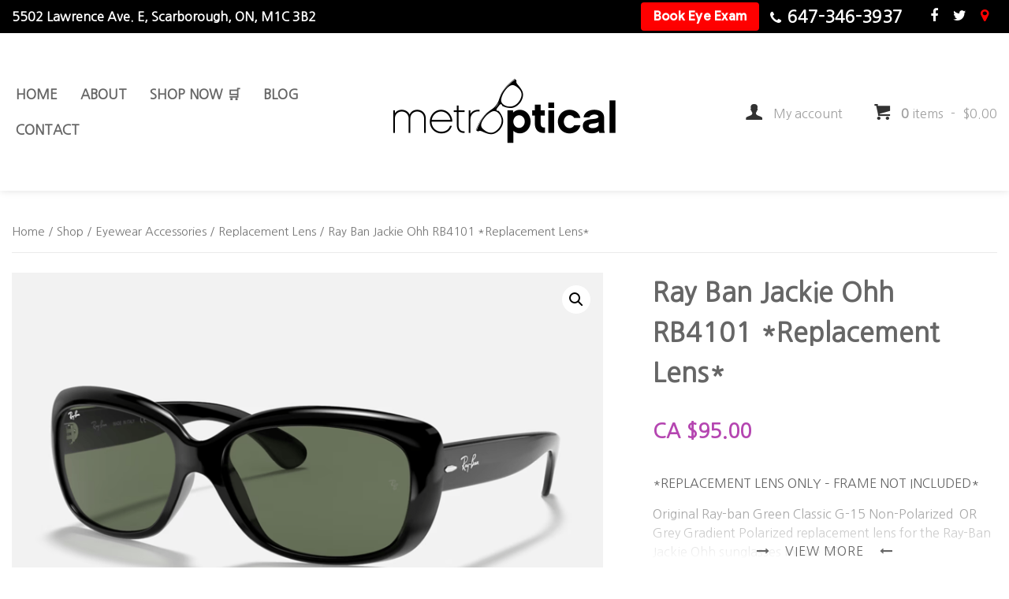

--- FILE ---
content_type: text/html; charset=UTF-8
request_url: https://metroptical.ca/shop/ray-ban-jackie-ohh-rb4101-replacement-lens/
body_size: 19629
content:
<!doctype html>
<!-- paulirish.com/2008/conditional-stylesheets-vs-css-hacks-answer-neither/ -->
<!--[if lt IE 7]> <html class="no-js lt-ie9 lt-ie8 lt-ie7" lang="en-US"> <![endif]-->
<!--[if IE 7]>    <html class="no-js lt-ie9 lt-ie8" lang="en-US"> <![endif]-->
<!--[if IE 8]>    <html class="no-js lt-ie9" lang="en-US"> <![endif]-->
<!-- Consider adding a manifest.appcache: h5bp.com/d/Offline -->
<!--[if gt IE 8]><!--> <html class="no-js" lang="en-US"> <!--<![endif]-->


<head>
	<meta charset="UTF-8" />
	<!-- Always force latest IE rendering engine (even in intranet) & Chrome Frame -->
	<meta http-equiv="X-UA-Compatible" content="IE=edge,chrome=1">
	<meta http-equiv="cleartype" content="on">
	<link rel="dns-prefetch" href="//fonts.googleapis.com">
	<link rel="dns-prefetch" href="//ajax.googleapis.com">
	<link rel="dns-prefetch" href="//www.google-analytics.com">
	<!-- Responsive and mobile friendly stuff -->
	<meta name="HandheldFriendly" content="True">
	<meta name="MobileOptimized" content="320">
	<meta name="viewport" content="width=device-width, initial-scale=1, minimum-scale=1.0, maximum-scale=1.0, user-scalable=no">
	<link rel="shortcut icon" href="https://metroptical.ca/wp-content/themes/quark/images/favicon.png" type="image/png" />
	<link rel="profile" href="https://gmpg.org/xfn/11" />
	
<script>
<!-- Google tag (gtag.js) -->
<script async src="https://www.googletagmanager.com/gtag/js?id=G-EH5VCFTLYX"></script>
<script>
  window.dataLayer = window.dataLayer || [];
  function gtag(){dataLayer.push(arguments);}
  gtag('js', new Date());

  gtag('config', 'G-EH5VCFTLYX');
</script>
<!-- Google Tag Manager -->
<script>(function(w,d,s,l,i){w[l]=w[l]||[];w[l].push({'gtm.start':
new Date().getTime(),event:'gtm.js'});var f=d.getElementsByTagName(s)[0],
j=d.createElement(s),dl=l!='dataLayer'?'&l='+l:'';j.async=true;j.src=
'https://www.googletagmanager.com/gtm.js?id='+i+dl;f.parentNode.insertBefore(j,f);
})(window,document,'script','dataLayer','GTM-58JN92J');</script>
<!-- End Google Tag Manager -->
<!-- Google tag (gtag.js) -->
<script async src="https://www.googletagmanager.com/gtag/js?id=G-Y54YY3190W"></script>
<script>
  window.dataLayer = window.dataLayer || [];
  function gtag(){dataLayer.push(arguments);}
  gtag('js', new Date());

  gtag('config', 'G-Y54YY3190W');
</script>
	<meta name='robots' content='index, follow, max-image-preview:large, max-snippet:-1, max-video-preview:-1' />

	<!-- This site is optimized with the Yoast SEO plugin v19.14 - https://yoast.com/wordpress/plugins/seo/ -->
	<title>Ray Ban Jackie Ohh RB4101 *Replacement Lens* - Metroptical</title><link rel="preload" as="style" href="https://fonts.googleapis.com/css?family=Nanum%20Gothic&#038;display=swap" /><link rel="stylesheet" href="https://fonts.googleapis.com/css?family=Nanum%20Gothic&#038;display=swap" media="print" onload="this.media='all'" /><noscript><link rel="stylesheet" href="https://fonts.googleapis.com/css?family=Nanum%20Gothic&#038;display=swap" /></noscript><link rel="stylesheet" href="https://metroptical.ca/wp-content/cache/min/1/ae6b7ddfe26332b9499a7b9a5aa8a25a.css" media="all" data-minify="1" />
	<link rel="canonical" href="https://metroptical.ca/shop/ray-ban-jackie-ohh-rb4101-replacement-lens/" />
	<meta property="og:locale" content="en_US" />
	<meta property="og:type" content="article" />
	<meta property="og:title" content="Ray Ban Jackie Ohh RB4101 *Replacement Lens* - Metroptical" />
	<meta property="og:description" content="*REPLACEMENT LENS ONLY - FRAME NOT INCLUDED*  Original Ray-ban Green Classic G-15 Non-Polarized  OR  Grey Gradient Polarized replacement lens for the Ray-Ban Jackie Ohh sunglasses in size 58.  *LOCAL PICK UP ONLY - Shipping by Request This item is priced for local pickup at our store. If you require shipping within Canada, please call or email us for rates and arrangements before placing your order.For international customers, we’re happy to prepare your item for shipping at no extra charge, but you will need to arrange and cover shipping through your own carrier. (Send us a prepaid waybill by email)" />
	<meta property="og:url" content="https://metroptical.ca/shop/ray-ban-jackie-ohh-rb4101-replacement-lens/" />
	<meta property="og:site_name" content="Metroptical" />
	<meta property="article:modified_time" content="2025-08-14T17:29:40+00:00" />
	<meta property="og:image" content="https://metroptical.ca/wp-content/uploads/2023/06/Jackie-ohh.png" />
	<meta property="og:image:width" content="1900" />
	<meta property="og:image:height" content="1338" />
	<meta property="og:image:type" content="image/png" />
	<meta name="twitter:card" content="summary_large_image" />
	<meta name="twitter:label1" content="Est. reading time" />
	<meta name="twitter:data1" content="1 minute" />
	<script type="application/ld+json" class="yoast-schema-graph">{"@context":"https://schema.org","@graph":[{"@type":"WebPage","@id":"https://metroptical.ca/shop/ray-ban-jackie-ohh-rb4101-replacement-lens/","url":"https://metroptical.ca/shop/ray-ban-jackie-ohh-rb4101-replacement-lens/","name":"Ray Ban Jackie Ohh RB4101 *Replacement Lens* - Metroptical","isPartOf":{"@id":"https://metroptical.ca/#website"},"primaryImageOfPage":{"@id":"https://metroptical.ca/shop/ray-ban-jackie-ohh-rb4101-replacement-lens/#primaryimage"},"image":{"@id":"https://metroptical.ca/shop/ray-ban-jackie-ohh-rb4101-replacement-lens/#primaryimage"},"thumbnailUrl":"https://metroptical.ca/wp-content/uploads/2023/06/Jackie-ohh.png","datePublished":"2023-06-21T21:26:00+00:00","dateModified":"2025-08-14T17:29:40+00:00","breadcrumb":{"@id":"https://metroptical.ca/shop/ray-ban-jackie-ohh-rb4101-replacement-lens/#breadcrumb"},"inLanguage":"en-US","potentialAction":[{"@type":"ReadAction","target":["https://metroptical.ca/shop/ray-ban-jackie-ohh-rb4101-replacement-lens/"]}]},{"@type":"ImageObject","inLanguage":"en-US","@id":"https://metroptical.ca/shop/ray-ban-jackie-ohh-rb4101-replacement-lens/#primaryimage","url":"https://metroptical.ca/wp-content/uploads/2023/06/Jackie-ohh.png","contentUrl":"https://metroptical.ca/wp-content/uploads/2023/06/Jackie-ohh.png","width":1900,"height":1338,"caption":"Jackie ohh Replacement Lens ONLY"},{"@type":"BreadcrumbList","@id":"https://metroptical.ca/shop/ray-ban-jackie-ohh-rb4101-replacement-lens/#breadcrumb","itemListElement":[{"@type":"ListItem","position":1,"name":"Home","item":"https://metroptical.ca/"},{"@type":"ListItem","position":2,"name":"Shop","item":"https://metroptical.ca/shop/"},{"@type":"ListItem","position":3,"name":"Ray Ban Jackie Ohh RB4101 *Replacement Lens*"}]},{"@type":"WebSite","@id":"https://metroptical.ca/#website","url":"https://metroptical.ca/","name":"Metroptical","description":"","publisher":{"@id":"https://metroptical.ca/#organization"},"potentialAction":[{"@type":"SearchAction","target":{"@type":"EntryPoint","urlTemplate":"https://metroptical.ca/?s={search_term_string}"},"query-input":"required name=search_term_string"}],"inLanguage":"en-US"},{"@type":"Organization","@id":"https://metroptical.ca/#organization","name":"Metroptical","url":"https://metroptical.ca/","logo":{"@type":"ImageObject","inLanguage":"en-US","@id":"https://metroptical.ca/#/schema/logo/image/","url":"https://metroptical.ca/wp-content/uploads/2018/06/slide-4.jpg","contentUrl":"https://metroptical.ca/wp-content/uploads/2018/06/slide-4.jpg","width":850,"height":315,"caption":"Metroptical"},"image":{"@id":"https://metroptical.ca/#/schema/logo/image/"}}]}</script>
	<!-- / Yoast SEO plugin. -->


<link rel='dns-prefetch' href='//www.google.com' />
<link rel='dns-prefetch' href='//ajax.googleapis.com' />
<link href='https://fonts.gstatic.com' crossorigin rel='preconnect' />





<style id='global-styles-inline-css' type='text/css'>
body{--wp--preset--color--black: #000000;--wp--preset--color--cyan-bluish-gray: #abb8c3;--wp--preset--color--white: #ffffff;--wp--preset--color--pale-pink: #f78da7;--wp--preset--color--vivid-red: #cf2e2e;--wp--preset--color--luminous-vivid-orange: #ff6900;--wp--preset--color--luminous-vivid-amber: #fcb900;--wp--preset--color--light-green-cyan: #7bdcb5;--wp--preset--color--vivid-green-cyan: #00d084;--wp--preset--color--pale-cyan-blue: #8ed1fc;--wp--preset--color--vivid-cyan-blue: #0693e3;--wp--preset--color--vivid-purple: #9b51e0;--wp--preset--gradient--vivid-cyan-blue-to-vivid-purple: linear-gradient(135deg,rgba(6,147,227,1) 0%,rgb(155,81,224) 100%);--wp--preset--gradient--light-green-cyan-to-vivid-green-cyan: linear-gradient(135deg,rgb(122,220,180) 0%,rgb(0,208,130) 100%);--wp--preset--gradient--luminous-vivid-amber-to-luminous-vivid-orange: linear-gradient(135deg,rgba(252,185,0,1) 0%,rgba(255,105,0,1) 100%);--wp--preset--gradient--luminous-vivid-orange-to-vivid-red: linear-gradient(135deg,rgba(255,105,0,1) 0%,rgb(207,46,46) 100%);--wp--preset--gradient--very-light-gray-to-cyan-bluish-gray: linear-gradient(135deg,rgb(238,238,238) 0%,rgb(169,184,195) 100%);--wp--preset--gradient--cool-to-warm-spectrum: linear-gradient(135deg,rgb(74,234,220) 0%,rgb(151,120,209) 20%,rgb(207,42,186) 40%,rgb(238,44,130) 60%,rgb(251,105,98) 80%,rgb(254,248,76) 100%);--wp--preset--gradient--blush-light-purple: linear-gradient(135deg,rgb(255,206,236) 0%,rgb(152,150,240) 100%);--wp--preset--gradient--blush-bordeaux: linear-gradient(135deg,rgb(254,205,165) 0%,rgb(254,45,45) 50%,rgb(107,0,62) 100%);--wp--preset--gradient--luminous-dusk: linear-gradient(135deg,rgb(255,203,112) 0%,rgb(199,81,192) 50%,rgb(65,88,208) 100%);--wp--preset--gradient--pale-ocean: linear-gradient(135deg,rgb(255,245,203) 0%,rgb(182,227,212) 50%,rgb(51,167,181) 100%);--wp--preset--gradient--electric-grass: linear-gradient(135deg,rgb(202,248,128) 0%,rgb(113,206,126) 100%);--wp--preset--gradient--midnight: linear-gradient(135deg,rgb(2,3,129) 0%,rgb(40,116,252) 100%);--wp--preset--duotone--dark-grayscale: url('#wp-duotone-dark-grayscale');--wp--preset--duotone--grayscale: url('#wp-duotone-grayscale');--wp--preset--duotone--purple-yellow: url('#wp-duotone-purple-yellow');--wp--preset--duotone--blue-red: url('#wp-duotone-blue-red');--wp--preset--duotone--midnight: url('#wp-duotone-midnight');--wp--preset--duotone--magenta-yellow: url('#wp-duotone-magenta-yellow');--wp--preset--duotone--purple-green: url('#wp-duotone-purple-green');--wp--preset--duotone--blue-orange: url('#wp-duotone-blue-orange');--wp--preset--font-size--small: 13px;--wp--preset--font-size--medium: 20px;--wp--preset--font-size--large: 36px;--wp--preset--font-size--x-large: 42px;--wp--preset--spacing--20: 0.44rem;--wp--preset--spacing--30: 0.67rem;--wp--preset--spacing--40: 1rem;--wp--preset--spacing--50: 1.5rem;--wp--preset--spacing--60: 2.25rem;--wp--preset--spacing--70: 3.38rem;--wp--preset--spacing--80: 5.06rem;}:where(.is-layout-flex){gap: 0.5em;}body .is-layout-flow > .alignleft{float: left;margin-inline-start: 0;margin-inline-end: 2em;}body .is-layout-flow > .alignright{float: right;margin-inline-start: 2em;margin-inline-end: 0;}body .is-layout-flow > .aligncenter{margin-left: auto !important;margin-right: auto !important;}body .is-layout-constrained > .alignleft{float: left;margin-inline-start: 0;margin-inline-end: 2em;}body .is-layout-constrained > .alignright{float: right;margin-inline-start: 2em;margin-inline-end: 0;}body .is-layout-constrained > .aligncenter{margin-left: auto !important;margin-right: auto !important;}body .is-layout-constrained > :where(:not(.alignleft):not(.alignright):not(.alignfull)){max-width: var(--wp--style--global--content-size);margin-left: auto !important;margin-right: auto !important;}body .is-layout-constrained > .alignwide{max-width: var(--wp--style--global--wide-size);}body .is-layout-flex{display: flex;}body .is-layout-flex{flex-wrap: wrap;align-items: center;}body .is-layout-flex > *{margin: 0;}:where(.wp-block-columns.is-layout-flex){gap: 2em;}.has-black-color{color: var(--wp--preset--color--black) !important;}.has-cyan-bluish-gray-color{color: var(--wp--preset--color--cyan-bluish-gray) !important;}.has-white-color{color: var(--wp--preset--color--white) !important;}.has-pale-pink-color{color: var(--wp--preset--color--pale-pink) !important;}.has-vivid-red-color{color: var(--wp--preset--color--vivid-red) !important;}.has-luminous-vivid-orange-color{color: var(--wp--preset--color--luminous-vivid-orange) !important;}.has-luminous-vivid-amber-color{color: var(--wp--preset--color--luminous-vivid-amber) !important;}.has-light-green-cyan-color{color: var(--wp--preset--color--light-green-cyan) !important;}.has-vivid-green-cyan-color{color: var(--wp--preset--color--vivid-green-cyan) !important;}.has-pale-cyan-blue-color{color: var(--wp--preset--color--pale-cyan-blue) !important;}.has-vivid-cyan-blue-color{color: var(--wp--preset--color--vivid-cyan-blue) !important;}.has-vivid-purple-color{color: var(--wp--preset--color--vivid-purple) !important;}.has-black-background-color{background-color: var(--wp--preset--color--black) !important;}.has-cyan-bluish-gray-background-color{background-color: var(--wp--preset--color--cyan-bluish-gray) !important;}.has-white-background-color{background-color: var(--wp--preset--color--white) !important;}.has-pale-pink-background-color{background-color: var(--wp--preset--color--pale-pink) !important;}.has-vivid-red-background-color{background-color: var(--wp--preset--color--vivid-red) !important;}.has-luminous-vivid-orange-background-color{background-color: var(--wp--preset--color--luminous-vivid-orange) !important;}.has-luminous-vivid-amber-background-color{background-color: var(--wp--preset--color--luminous-vivid-amber) !important;}.has-light-green-cyan-background-color{background-color: var(--wp--preset--color--light-green-cyan) !important;}.has-vivid-green-cyan-background-color{background-color: var(--wp--preset--color--vivid-green-cyan) !important;}.has-pale-cyan-blue-background-color{background-color: var(--wp--preset--color--pale-cyan-blue) !important;}.has-vivid-cyan-blue-background-color{background-color: var(--wp--preset--color--vivid-cyan-blue) !important;}.has-vivid-purple-background-color{background-color: var(--wp--preset--color--vivid-purple) !important;}.has-black-border-color{border-color: var(--wp--preset--color--black) !important;}.has-cyan-bluish-gray-border-color{border-color: var(--wp--preset--color--cyan-bluish-gray) !important;}.has-white-border-color{border-color: var(--wp--preset--color--white) !important;}.has-pale-pink-border-color{border-color: var(--wp--preset--color--pale-pink) !important;}.has-vivid-red-border-color{border-color: var(--wp--preset--color--vivid-red) !important;}.has-luminous-vivid-orange-border-color{border-color: var(--wp--preset--color--luminous-vivid-orange) !important;}.has-luminous-vivid-amber-border-color{border-color: var(--wp--preset--color--luminous-vivid-amber) !important;}.has-light-green-cyan-border-color{border-color: var(--wp--preset--color--light-green-cyan) !important;}.has-vivid-green-cyan-border-color{border-color: var(--wp--preset--color--vivid-green-cyan) !important;}.has-pale-cyan-blue-border-color{border-color: var(--wp--preset--color--pale-cyan-blue) !important;}.has-vivid-cyan-blue-border-color{border-color: var(--wp--preset--color--vivid-cyan-blue) !important;}.has-vivid-purple-border-color{border-color: var(--wp--preset--color--vivid-purple) !important;}.has-vivid-cyan-blue-to-vivid-purple-gradient-background{background: var(--wp--preset--gradient--vivid-cyan-blue-to-vivid-purple) !important;}.has-light-green-cyan-to-vivid-green-cyan-gradient-background{background: var(--wp--preset--gradient--light-green-cyan-to-vivid-green-cyan) !important;}.has-luminous-vivid-amber-to-luminous-vivid-orange-gradient-background{background: var(--wp--preset--gradient--luminous-vivid-amber-to-luminous-vivid-orange) !important;}.has-luminous-vivid-orange-to-vivid-red-gradient-background{background: var(--wp--preset--gradient--luminous-vivid-orange-to-vivid-red) !important;}.has-very-light-gray-to-cyan-bluish-gray-gradient-background{background: var(--wp--preset--gradient--very-light-gray-to-cyan-bluish-gray) !important;}.has-cool-to-warm-spectrum-gradient-background{background: var(--wp--preset--gradient--cool-to-warm-spectrum) !important;}.has-blush-light-purple-gradient-background{background: var(--wp--preset--gradient--blush-light-purple) !important;}.has-blush-bordeaux-gradient-background{background: var(--wp--preset--gradient--blush-bordeaux) !important;}.has-luminous-dusk-gradient-background{background: var(--wp--preset--gradient--luminous-dusk) !important;}.has-pale-ocean-gradient-background{background: var(--wp--preset--gradient--pale-ocean) !important;}.has-electric-grass-gradient-background{background: var(--wp--preset--gradient--electric-grass) !important;}.has-midnight-gradient-background{background: var(--wp--preset--gradient--midnight) !important;}.has-small-font-size{font-size: var(--wp--preset--font-size--small) !important;}.has-medium-font-size{font-size: var(--wp--preset--font-size--medium) !important;}.has-large-font-size{font-size: var(--wp--preset--font-size--large) !important;}.has-x-large-font-size{font-size: var(--wp--preset--font-size--x-large) !important;}
.wp-block-navigation a:where(:not(.wp-element-button)){color: inherit;}
:where(.wp-block-columns.is-layout-flex){gap: 2em;}
.wp-block-pullquote{font-size: 1.5em;line-height: 1.6;}
</style>


<!--[if lt IE 8]>
<link rel='stylesheet' id='ccchildpagesiecss-css' href='https://metroptical.ca/wp-content/plugins/cc-child-pages/includes/css/styles.ie.css?ver=1.43' type='text/css' media='all' />
<![endif]-->




<style id='rs-plugin-settings-inline-css' type='text/css'>
#rs-demo-id {}
</style>



<link rel='stylesheet' id='woocommerce-smallscreen-css' href='https://metroptical.ca/wp-content/plugins/woocommerce/assets/css/woocommerce-smallscreen.css?ver=7.3.0' type='text/css' media='only screen and (max-width: 768px)' />

<style id='woocommerce-inline-inline-css' type='text/css'>
.woocommerce form .form-row .required { visibility: visible; }
</style>
















<style id='rocket-lazyload-inline-css' type='text/css'>
.rll-youtube-player{position:relative;padding-bottom:56.23%;height:0;overflow:hidden;max-width:100%;}.rll-youtube-player iframe{position:absolute;top:0;left:0;width:100%;height:100%;z-index:100;background:0 0}.rll-youtube-player img{bottom:0;display:block;left:0;margin:auto;max-width:100%;width:100%;position:absolute;right:0;top:0;border:none;height:auto;cursor:pointer;-webkit-transition:.4s all;-moz-transition:.4s all;transition:.4s all}.rll-youtube-player img:hover{-webkit-filter:brightness(75%)}.rll-youtube-player .play{height:72px;width:72px;left:50%;top:50%;margin-left:-36px;margin-top:-36px;position:absolute;background:url(https://metroptical.ca/wp-content/plugins/wp-rocket/assets/img/youtube.png) no-repeat;cursor:pointer}
</style>
<script type='text/javascript' src='https://metroptical.ca/wp-includes/js/jquery/jquery.min.js?ver=3.6.1' id='jquery-core-js'></script>
<script type='text/javascript' src='https://metroptical.ca/wp-includes/js/jquery/jquery-migrate.min.js?ver=3.3.2' id='jquery-migrate-js'></script>
<script type='text/javascript' src='https://metroptical.ca/wp-content/plugins/revslider/public/assets/js/jquery.themepunch.tools.min.js?ver=5.4.3' id='tp-tools-js'></script>
<script type='text/javascript' src='https://metroptical.ca/wp-content/plugins/revslider/public/assets/js/jquery.themepunch.revolution.min.js?ver=5.4.3' id='revmin-js'></script>
<script data-minify="1" type='text/javascript' src='https://metroptical.ca/wp-content/cache/min/1/wp-content/plugins/the-preloader/js/preloader-script.js?ver=1740196761' id='wptime-plugin-preloader-script-js'></script>
<link rel="https://api.w.org/" href="https://metroptical.ca/wp-json/" /><link rel="alternate" type="application/json" href="https://metroptical.ca/wp-json/wp/v2/product/1823" /><link rel='shortlink' href='https://metroptical.ca/?p=1823' />
<link rel="alternate" type="application/json+oembed" href="https://metroptical.ca/wp-json/oembed/1.0/embed?url=https%3A%2F%2Fmetroptical.ca%2Fshop%2Fray-ban-jackie-ohh-rb4101-replacement-lens%2F" />
<link rel="alternate" type="text/xml+oembed" href="https://metroptical.ca/wp-json/oembed/1.0/embed?url=https%3A%2F%2Fmetroptical.ca%2Fshop%2Fray-ban-jackie-ohh-rb4101-replacement-lens%2F&#038;format=xml" />
            <style type="text/css">
                .widget_display_latest_tweets ul {
                    margin: 0;
                    padding: 0;
                    list-style-type: none;
                }

                .widget_display_latest_tweets ul li {
                    border-top: 1px solid rgba(0, 0, 0, 0.1);
                    padding: 1em 0;
                }

                .widget_display_latest_tweets ul li:first-child {
                    border-top: 0 none;
                    padding-top: 0;
                }

                .widget_display_latest_tweets ul li a {
                    display: inline;
                }

                .widget_display_latest_tweets span {
                    display: block;
                    margin-top: 0.5em;
                }
            </style>
			    	<style type="text/css">
			#wptime-plugin-preloader{
				position: fixed;
				top: 0;
			 	left: 0;
			 	right: 0;
			 	bottom: 0;
				background:url(https://metroptical.ca/wp-content/plugins/the-preloader/images/preloader.gif) no-repeat #FFFFFF 50%;
				-moz-background-size:260px 185px;
				-o-background-size:260px 185px;
				-webkit-background-size:260px 185px;
				background-size:260px 185px;
				z-index: 99998;
				width:100%;
				height:100%;
			}
		</style>

		<noscript>
    		<style type="text/css">
        		#wptime-plugin-preloader{
        			display:none !important;
        		}
    		</style>
		</noscript>
    	<noscript><style>.woocommerce-product-gallery{ opacity: 1 !important; }</style></noscript>
	
<!-- Meta Pixel Code -->
<script type='text/javascript'>
!function(f,b,e,v,n,t,s){if(f.fbq)return;n=f.fbq=function(){n.callMethod?
n.callMethod.apply(n,arguments):n.queue.push(arguments)};if(!f._fbq)f._fbq=n;
n.push=n;n.loaded=!0;n.version='2.0';n.queue=[];t=b.createElement(e);t.async=!0;
t.src=v;s=b.getElementsByTagName(e)[0];s.parentNode.insertBefore(t,s)}(window,
document,'script','https://connect.facebook.net/en_US/fbevents.js');
</script>
<!-- End Meta Pixel Code -->
<script type='text/javascript'>
  fbq('init', '364825474501717', {}, {
    "agent": "wordpress-6.1.9-3.0.8"
});
  </script><script type='text/javascript'>
  fbq('track', 'PageView', []);
  </script>
<!-- Meta Pixel Code -->
<noscript>
<img height="1" width="1" style="display:none" alt="fbpx"
src="https://www.facebook.com/tr?id=364825474501717&ev=PageView&noscript=1" />
</noscript>
<!-- End Meta Pixel Code -->
<meta name="generator" content="Powered by Slider Revolution 5.4.3 - responsive, Mobile-Friendly Slider Plugin for WordPress with comfortable drag and drop interface." />
<meta name="generator" content="Product Filter for WooCommerce"/><script type="text/javascript">function setREVStartSize(e){
				try{ var i=jQuery(window).width(),t=9999,r=0,n=0,l=0,f=0,s=0,h=0;					
					if(e.responsiveLevels&&(jQuery.each(e.responsiveLevels,function(e,f){f>i&&(t=r=f,l=e),i>f&&f>r&&(r=f,n=e)}),t>r&&(l=n)),f=e.gridheight[l]||e.gridheight[0]||e.gridheight,s=e.gridwidth[l]||e.gridwidth[0]||e.gridwidth,h=i/s,h=h>1?1:h,f=Math.round(h*f),"fullscreen"==e.sliderLayout){var u=(e.c.width(),jQuery(window).height());if(void 0!=e.fullScreenOffsetContainer){var c=e.fullScreenOffsetContainer.split(",");if (c) jQuery.each(c,function(e,i){u=jQuery(i).length>0?u-jQuery(i).outerHeight(!0):u}),e.fullScreenOffset.split("%").length>1&&void 0!=e.fullScreenOffset&&e.fullScreenOffset.length>0?u-=jQuery(window).height()*parseInt(e.fullScreenOffset,0)/100:void 0!=e.fullScreenOffset&&e.fullScreenOffset.length>0&&(u-=parseInt(e.fullScreenOffset,0))}f=u}else void 0!=e.minHeight&&f<e.minHeight&&(f=e.minHeight);e.c.closest(".rev_slider_wrapper").css({height:f})					
				}catch(d){console.log("Failure at Presize of Slider:"+d)}
			};</script>
<noscript><style id="rocket-lazyload-nojs-css">.rll-youtube-player, [data-lazy-src]{display:none !important;}</style></noscript>
</head>


<body class="product-template-default single single-product postid-1823 wp-custom-logo inner-page woo-style theme-quark woocommerce woocommerce-page woocommerce-no-js term-eyewear-accessories term-replacement-lens">
<!-- Google Tag Manager (noscript) -->
<noscript><iframe src="https://www.googletagmanager.com/ns.html?id=GTM-58JN92J"
height="0" width="0" style="display:none;visibility:hidden"></iframe></noscript>
<!-- End Google Tag Manager (noscript) -->
<div id="wptime-plugin-preloader"></div>
<div id="wrapper" class="hfeed site">

	<div id="headercontainer">
		<header id="masthead" role="banner">
		<div class="header-top">
			<div class="container">
				<div class="row">
					<div class="col-lg-6 col-md-12 align-self-center head-address">
					<aside id="custom_html-7" class="widget_text widget-odd widget-first widget-1 widget widget_custom_html amr_widget"><span style="display: none">Address</span><div class="textwidget custom-html-widget"><strong><a title="Contact" href="/contact/"><span>5502 Lawrence Ave. E,</span>  <span>Scarborough, ON, M1C 3B2</span></a></strong></div></aside>					</div>
					<div class="col-lg-6 col-md-12 header-contacts">
					<aside id="custom_html-10" class="widget_text widget-even widget-2 widget widget_custom_html amr_widget"><span style="display: none">Book Eye Exam</span><div class="textwidget custom-html-widget"><!-- Google Calendar Appointment Scheduling begin -->

<script data-minify="1" src="https://metroptical.ca/wp-content/cache/min/1/calendar/scheduling-button-script.js?ver=1740196761" async></script>
<script>
(function() {
var target = document.currentScript;
window.addEventListener('load', function() {
calendar.schedulingButton.load(

{ url: 'https://calendar.google.com/calendar/appointments/schedules/AcZssZ3v2TvQ1_rueWZ13fTAaPt_hYU7C5vstQDIuhycM5MbjzZkQ2TGtFkq7S9WOl0tFZ5hxFpp7Peq?gv=true', color: '#ff0000', label: 'Book Eye Exam', target, }
);
});
})();
</script>
<!-- end Google Calendar Appointment Scheduling -->
</div></aside>					<aside id="custom_html-2" class="widget_text widget-odd widget-3 widget widget_custom_html amr_widget"><span style="display: none">Phone header</span><div class="textwidget custom-html-widget"><i class="fa fa-phone"></i><a href="tel:+16473463937">647-346-3937</a></div></aside>					<ul class="social-profiles"><li><a href="https://www.facebook.com/Metroptical" title="Like us on Facebook" target="_blank"><span><i class="fa fa-facebook"></i></span></a></li><li><a href="https://twitter.com/Metroptical" title="Follow us on Twitter" target="_blank"><span><i class="fa fa-twitter"></i></span></a></li><li><a href="https://www.google.ca/maps/place/5502+Lawrence+Ave+E/@43.7790816,-79.1388223,17z/data=!4m2!3m1!1s0x89d4dbbb6a3f2265:0xc274c511569a3a3a" title="Our Location" target="_blank"><span><i class="fa fa-map-marker"></i></span></a></li></ul>					</div>
				</div>
			</div>
		</div>
		<div class="header-content">
			<div class="container">
				<div class="row align-items-center justify-content-between">
					<div class="logo-holder">
						<a href="https://metroptical.ca/" class="header-logo" rel="home">
							<img src="https://metroptical.ca/wp-content/themes/quark/images/logo.png" class="logo-light" />
						</a>
					</div>
					<div class="nav-holder col-md-6">
						<nav id="site-navigation" class="main-navigation" role="navigation">
							<div class="menu-toggle">
								<span class="bar"><i></i><i></i><i></i></span>
								<span class="lbl">Menu</span>
							</div>
							<div class="menu-block">
							<div class="menu-menu-main-container"><ul id="menu-menu-main" class="nav-menu"><li id="menu-item-17" class="menu-item menu-item-type-post_type menu-item-object-page menu-item-home menu-item-17"><a href="https://metroptical.ca/"><span class="menu-name">Home</span></a><span class="dropdown-toggler"></span></a></li>
<li id="menu-item-18" class="menu-item menu-item-type-post_type menu-item-object-page menu-item-has-children menu-parent-item menu-item-18"><a href="https://metroptical.ca/about-us/"><span class="menu-name">About</span></a><span class="dropdown-toggler"></span></a>
<ul class="sub-menu">
	<li id="menu-item-372" class="menu-item menu-item-type-post_type menu-item-object-page menu-item-372"><a href="https://metroptical.ca/about-us/"><span class="menu-name">About Metroptical Inc</span></a><span class="dropdown-toggler"></span></a></li>
	<li id="menu-item-65" class="menu-item menu-item-type-post_type menu-item-object-page menu-item-65"><a href="https://metroptical.ca/prescription-eyewear/"><span class="menu-name">👓 Prescription Eyewear</span></a><span class="dropdown-toggler"></span></a></li>
	<li id="menu-item-77" class="menu-item menu-item-type-post_type menu-item-object-page menu-item-77"><a href="https://metroptical.ca/sunglasses-in-scarborough/"><span class="menu-name">👓 Sunglasses</span></a><span class="dropdown-toggler"></span></a></li>
	<li id="menu-item-68" class="menu-item menu-item-type-post_type menu-item-object-page menu-item-68"><a href="https://metroptical.ca/contact-lenses/"><span class="menu-name">👓 Contact Lenses</span></a><span class="dropdown-toggler"></span></a></li>
</ul>
</li>
<li id="menu-item-729" class="menu-item menu-item-type-post_type menu-item-object-page menu-item-has-children current_page_parent menu-parent-item menu-item-729"><a href="https://metroptical.ca/shop/"><span class="menu-name">Shop Now 🛒</span></a><span class="dropdown-toggler"></span></a>
<ul class="sub-menu">
	<li id="menu-item-730" class="menu-item menu-item-type-taxonomy menu-item-object-product_cat menu-item-730"><a href="https://metroptical.ca/product-category/sunglasses/"><span class="menu-name">Sunglasses</span></a><span class="dropdown-toggler"></span></a></li>
	<li id="menu-item-731" class="menu-item menu-item-type-taxonomy menu-item-object-product_cat menu-item-731"><a href="https://metroptical.ca/product-category/eyeglasses/"><span class="menu-name">Eyeglasses</span></a><span class="dropdown-toggler"></span></a></li>
	<li id="menu-item-732" class="menu-item menu-item-type-taxonomy menu-item-object-product_cat current-product-ancestor current-menu-parent current-product-parent menu-item-732"><a href="https://metroptical.ca/product-category/eyewear-accessories/"><span class="menu-name">Accessories</span></a><span class="dropdown-toggler"></span></a></li>
	<li id="menu-item-736" class="menu-item menu-item-type-taxonomy menu-item-object-product_cat menu-item-736"><a href="https://metroptical.ca/product-category/jewellery-watch-accessories/"><span class="menu-name">JEWELLERY by GOLDSHOP</span></a><span class="dropdown-toggler"></span></a></li>
	<li id="menu-item-735" class="menu-item menu-item-type-taxonomy menu-item-object-product_cat menu-item-735"><a href="https://metroptical.ca/product-category/more-products/"><span class="menu-name">More Products</span></a><span class="dropdown-toggler"></span></a></li>
</ul>
</li>
<li id="menu-item-258" class="menu-item menu-item-type-taxonomy menu-item-object-category menu-item-258"><a href="https://metroptical.ca/category/blog/"><span class="menu-name">Blog</span></a><span class="dropdown-toggler"></span></a></li>
<li id="menu-item-43" class="menu-item menu-item-type-post_type menu-item-object-page menu-item-43"><a href="https://metroptical.ca/contact/"><span class="menu-name">Contact</span></a><span class="dropdown-toggler"></span></a></li>
</ul></div>							<div class="menu-close">&#10005;</div>
							</div>
						</nav>
					</div>					
					<div class="user-menu-holder col-md-6">
						<aside id="nav_menu-2" class="widget-even widget-4 user-nav widget widget_nav_menu amr_widget"><div class="menu-user-menu-container"><ul id="menu-user-menu" class="menu"><li id="menu-item-434" class="menu-item menu-item-type-post_type menu-item-object-page menu-item-434"><a href="https://metroptical.ca/my-account/"><i class="icon-user"></i> <span>My account</span></a></li>
</ul></div></aside>						<aside id="custom_html-14" class="widget_text widget-odd widget-last widget-5 cart-total widget widget_custom_html amr_widget"><span style="display: none">Cart</span><div class="textwidget custom-html-widget"><i class="icon-basket"></i> <a class="cart-customlocation" href="https://metroptical.ca/cart/" title="View your shopping cart"><b>0</b> items<span class="sep">-</span><span class="woocommerce-Price-amount amount"><bdi><span class="woocommerce-Price-currencySymbol">&#36;</span>0.00</bdi></span></a></div></aside>					</div>
				</div>
			</div>
		</div>
		</header>
	</div>
	 

		<div id="maincontentcontainer">
		<div id="primary" class="site-content" role="main"><div class="container"><div class="row">		
	<div class="col-lg-12 content-area"><nav class="woocommerce-breadcrumb"><a href="https://metroptical.ca">Home</a>&nbsp;&#47;&nbsp;<a href="https://metroptical.ca/shop/">Shop</a>&nbsp;&#47;&nbsp;<a href="https://metroptical.ca/product-category/eyewear-accessories/">Eyewear Accessories</a>&nbsp;&#47;&nbsp;<a href="https://metroptical.ca/product-category/eyewear-accessories/replacement-lens/">Replacement Lens</a>&nbsp;&#47;&nbsp;Ray Ban Jackie Ohh RB4101 *Replacement Lens*</nav>
					
			<div class="woocommerce-notices-wrapper"></div><div id="product-1823" class="product type-product post-1823 status-publish first instock product_cat-eyewear-accessories product_cat-replacement-lens has-post-thumbnail sold-individually taxable shipping-taxable purchasable product-type-variable">

	<div class="woocommerce-product-gallery woocommerce-product-gallery--with-images woocommerce-product-gallery--columns-4 images" data-columns="4" style="opacity: 0; transition: opacity .25s ease-in-out;">
	<figure class="woocommerce-product-gallery__wrapper">
		<div data-thumb="https://metroptical.ca/wp-content/uploads/2023/06/Jackie-ohh-200x120.png" data-thumb-alt="Jackie ohh Replacement Lens ONLY" class="woocommerce-product-gallery__image"><a href="https://metroptical.ca/wp-content/uploads/2023/06/Jackie-ohh.png"><img width="800" height="563" src="https://metroptical.ca/wp-content/uploads/2023/06/Jackie-ohh-800x563.png" class="wp-post-image" alt="Jackie ohh Replacement Lens ONLY" decoding="async" loading="lazy" title="Jackie ohh Replacement Lens ONLY" data-caption="Jackie ohh Replacement Lens ONLY" data-src="https://metroptical.ca/wp-content/uploads/2023/06/Jackie-ohh.png" data-large_image="https://metroptical.ca/wp-content/uploads/2023/06/Jackie-ohh.png" data-large_image_width="1900" data-large_image_height="1338" srcset="https://metroptical.ca/wp-content/uploads/2023/06/Jackie-ohh-800x563.png 800w, https://metroptical.ca/wp-content/uploads/2023/06/Jackie-ohh-300x211.png 300w, https://metroptical.ca/wp-content/uploads/2023/06/Jackie-ohh-1024x721.png 1024w, https://metroptical.ca/wp-content/uploads/2023/06/Jackie-ohh-768x541.png 768w, https://metroptical.ca/wp-content/uploads/2023/06/Jackie-ohh-1536x1082.png 1536w, https://metroptical.ca/wp-content/uploads/2023/06/Jackie-ohh.png 1900w" sizes="(max-width: 800px) 100vw, 800px" /></a></div><div data-thumb="https://metroptical.ca/wp-content/uploads/2024/08/4101-200x120.png" data-thumb-alt="" class="woocommerce-product-gallery__image"><a href="https://metroptical.ca/wp-content/uploads/2024/08/4101.png"><img width="800" height="480" src="https://metroptical.ca/wp-content/uploads/2024/08/4101-800x480.png" class="" alt="" decoding="async" loading="lazy" title="Jackie Ohh 4101 grey" data-caption="Jackie Ohh 4101 grey" data-src="https://metroptical.ca/wp-content/uploads/2024/08/4101.png" data-large_image="https://metroptical.ca/wp-content/uploads/2024/08/4101.png" data-large_image_width="1000" data-large_image_height="600" srcset="https://metroptical.ca/wp-content/uploads/2024/08/4101-800x480.png 800w, https://metroptical.ca/wp-content/uploads/2024/08/4101-300x180.png 300w, https://metroptical.ca/wp-content/uploads/2024/08/4101-768x461.png 768w, https://metroptical.ca/wp-content/uploads/2024/08/4101-360x216.png 360w, https://metroptical.ca/wp-content/uploads/2024/08/4101-200x120.png 200w, https://metroptical.ca/wp-content/uploads/2024/08/4101.png 1000w" sizes="(max-width: 800px) 100vw, 800px" /></a></div>	</figure>
</div>

	<div class="summary entry-summary">
		<h1 class="product_title entry-title">Ray Ban Jackie Ohh RB4101 *Replacement Lens*</h1><p class="price">CA <span class="woocommerce-Price-amount amount"><bdi><span class="woocommerce-Price-currencySymbol">&#36;</span>95.00</bdi></span></p>
<div class="woocommerce-product-details__short-description expand-info-holder">
	<div class="inexpand">
		<p>*REPLACEMENT LENS ONLY &#8211; FRAME NOT INCLUDED*</p>
<p>Original Ray-ban Green Classic G-15 Non-Polarized  OR  Grey Gradient Polarized replacement lens for the Ray-Ban Jackie Ohh sunglasses in size 58.</p>
<p>*<span style="text-decoration: underline;"><strong>LOCAL PICK UP ONLY &#8211; Shipping by Request</strong></span><br />
This item is priced for <strong data-start="140" data-end="156">local pickup</strong> at our store. If you require <strong data-start="186" data-end="212">shipping within Canada</strong>, please <strong data-start="221" data-end="241">call or email us</strong> for rates and arrangements before placing your order.<br data-start="295" data-end="298" />For <strong data-start="302" data-end="329">international customers</strong>, we’re happy to <strong data-start="346" data-end="399" data-is-only-node="">prepare your item for shipping at no extra charge</strong>, but you will need to arrange and cover shipping through your own carrier. (Send us a prepaid waybill by email)</p>

		<div class="expand-view-more view-link"><i class="fa fa-long-arrow-right"></i><b>View more</b><i class="fa fa-long-arrow-left"></i></div>
		<div class="expand-view-less view-link"><i class="fa fa-long-arrow-right"></i><b>View less</b><i class="fa fa-long-arrow-left"></i></div>
	</div>
</div>

<form class="variations_form cart" action="https://metroptical.ca/shop/ray-ban-jackie-ohh-rb4101-replacement-lens/" method="post" enctype='multipart/form-data' data-product_id="1823" data-product_variations="[{&quot;attributes&quot;:{&quot;attribute_pa_frame-lens-color&quot;:&quot;grey-gradient&quot;},&quot;availability_html&quot;:&quot;&lt;p class=\&quot;stock in-stock\&quot;&gt;1 in stock&lt;\/p&gt;\n&quot;,&quot;backorders_allowed&quot;:false,&quot;dimensions&quot;:{&quot;length&quot;:&quot;5&quot;,&quot;width&quot;:&quot;5&quot;,&quot;height&quot;:&quot;10&quot;},&quot;dimensions_html&quot;:&quot;5 &amp;times; 5 &amp;times; 10 cm&quot;,&quot;display_price&quot;:95,&quot;display_regular_price&quot;:95,&quot;image&quot;:{&quot;title&quot;:&quot;Jackie Ohh 4101 grey&quot;,&quot;caption&quot;:&quot;Jackie Ohh 4101 grey&quot;,&quot;url&quot;:&quot;https:\/\/metroptical.ca\/wp-content\/uploads\/2024\/08\/4101.png&quot;,&quot;alt&quot;:&quot;&quot;,&quot;src&quot;:&quot;https:\/\/metroptical.ca\/wp-content\/uploads\/2024\/08\/4101-800x480.png&quot;,&quot;srcset&quot;:&quot;https:\/\/metroptical.ca\/wp-content\/uploads\/2024\/08\/4101-800x480.png 800w, https:\/\/metroptical.ca\/wp-content\/uploads\/2024\/08\/4101-300x180.png 300w, https:\/\/metroptical.ca\/wp-content\/uploads\/2024\/08\/4101-768x461.png 768w, https:\/\/metroptical.ca\/wp-content\/uploads\/2024\/08\/4101-360x216.png 360w, https:\/\/metroptical.ca\/wp-content\/uploads\/2024\/08\/4101-200x120.png 200w, https:\/\/metroptical.ca\/wp-content\/uploads\/2024\/08\/4101.png 1000w&quot;,&quot;sizes&quot;:&quot;(max-width: 800px) 100vw, 800px&quot;,&quot;full_src&quot;:&quot;https:\/\/metroptical.ca\/wp-content\/uploads\/2024\/08\/4101.png&quot;,&quot;full_src_w&quot;:1000,&quot;full_src_h&quot;:600,&quot;gallery_thumbnail_src&quot;:&quot;https:\/\/metroptical.ca\/wp-content\/uploads\/2024\/08\/4101-200x120.png&quot;,&quot;gallery_thumbnail_src_w&quot;:200,&quot;gallery_thumbnail_src_h&quot;:120,&quot;thumb_src&quot;:&quot;https:\/\/metroptical.ca\/wp-content\/uploads\/2024\/08\/4101-360x216.png&quot;,&quot;thumb_src_w&quot;:360,&quot;thumb_src_h&quot;:216,&quot;src_w&quot;:800,&quot;src_h&quot;:480},&quot;image_id&quot;:5219,&quot;is_downloadable&quot;:false,&quot;is_in_stock&quot;:true,&quot;is_purchasable&quot;:true,&quot;is_sold_individually&quot;:&quot;yes&quot;,&quot;is_virtual&quot;:false,&quot;max_qty&quot;:1,&quot;min_qty&quot;:1,&quot;price_html&quot;:&quot;&quot;,&quot;sku&quot;:&quot;RB4101601T3L&quot;,&quot;variation_description&quot;:&quot;&quot;,&quot;variation_id&quot;:5217,&quot;variation_is_active&quot;:true,&quot;variation_is_visible&quot;:true,&quot;weight&quot;:&quot;0.49&quot;,&quot;weight_html&quot;:&quot;0.49 kg&quot;},{&quot;attributes&quot;:{&quot;attribute_pa_frame-lens-color&quot;:&quot;g15&quot;},&quot;availability_html&quot;:&quot;&lt;p class=\&quot;stock available-on-backorder\&quot;&gt;Available on backorder&lt;\/p&gt;\n&quot;,&quot;backorders_allowed&quot;:true,&quot;dimensions&quot;:{&quot;length&quot;:&quot;5&quot;,&quot;width&quot;:&quot;5&quot;,&quot;height&quot;:&quot;10&quot;},&quot;dimensions_html&quot;:&quot;5 &amp;times; 5 &amp;times; 10 cm&quot;,&quot;display_price&quot;:95,&quot;display_regular_price&quot;:95,&quot;image&quot;:{&quot;title&quot;:&quot;Jackie ohh Replacement Lens ONLY&quot;,&quot;caption&quot;:&quot;Jackie ohh Replacement Lens ONLY&quot;,&quot;url&quot;:&quot;https:\/\/metroptical.ca\/wp-content\/uploads\/2023\/06\/Jackie-ohh.png&quot;,&quot;alt&quot;:&quot;Jackie ohh Replacement Lens ONLY&quot;,&quot;src&quot;:&quot;https:\/\/metroptical.ca\/wp-content\/uploads\/2023\/06\/Jackie-ohh-800x563.png&quot;,&quot;srcset&quot;:&quot;https:\/\/metroptical.ca\/wp-content\/uploads\/2023\/06\/Jackie-ohh-800x563.png 800w, https:\/\/metroptical.ca\/wp-content\/uploads\/2023\/06\/Jackie-ohh-300x211.png 300w, https:\/\/metroptical.ca\/wp-content\/uploads\/2023\/06\/Jackie-ohh-1024x721.png 1024w, https:\/\/metroptical.ca\/wp-content\/uploads\/2023\/06\/Jackie-ohh-768x541.png 768w, https:\/\/metroptical.ca\/wp-content\/uploads\/2023\/06\/Jackie-ohh-1536x1082.png 1536w, https:\/\/metroptical.ca\/wp-content\/uploads\/2023\/06\/Jackie-ohh.png 1900w&quot;,&quot;sizes&quot;:&quot;(max-width: 800px) 100vw, 800px&quot;,&quot;full_src&quot;:&quot;https:\/\/metroptical.ca\/wp-content\/uploads\/2023\/06\/Jackie-ohh.png&quot;,&quot;full_src_w&quot;:1900,&quot;full_src_h&quot;:1338,&quot;gallery_thumbnail_src&quot;:&quot;https:\/\/metroptical.ca\/wp-content\/uploads\/2023\/06\/Jackie-ohh-200x120.png&quot;,&quot;gallery_thumbnail_src_w&quot;:200,&quot;gallery_thumbnail_src_h&quot;:120,&quot;thumb_src&quot;:&quot;https:\/\/metroptical.ca\/wp-content\/uploads\/2023\/06\/Jackie-ohh-360x216.png&quot;,&quot;thumb_src_w&quot;:360,&quot;thumb_src_h&quot;:216,&quot;src_w&quot;:800,&quot;src_h&quot;:563},&quot;image_id&quot;:1824,&quot;is_downloadable&quot;:false,&quot;is_in_stock&quot;:true,&quot;is_purchasable&quot;:true,&quot;is_sold_individually&quot;:&quot;yes&quot;,&quot;is_virtual&quot;:false,&quot;max_qty&quot;:1,&quot;min_qty&quot;:1,&quot;price_html&quot;:&quot;&quot;,&quot;sku&quot;:&quot;RB4101601L&quot;,&quot;variation_description&quot;:&quot;&quot;,&quot;variation_id&quot;:5218,&quot;variation_is_active&quot;:true,&quot;variation_is_visible&quot;:true,&quot;weight&quot;:&quot;0.49&quot;,&quot;weight_html&quot;:&quot;0.49 kg&quot;}]">
	
			<table class="variations" cellspacing="0" role="presentation">
			<tbody>
									<tr>
						<th class="label"><label for="pa_frame-lens-color">Frame Lens Color</label></th>
						<td class="value">
							<select id="pa_frame-lens-color" class="" name="attribute_pa_frame-lens-color" data-attribute_name="attribute_pa_frame-lens-color" data-show_option_none="yes"><option value="">Choose an option</option><option value="grey-gradient" >Grey Gradient</option><option value="g15" >G15</option></select><a class="reset_variations" href="#">Clear</a>						</td>
					</tr>
							</tbody>
		</table>
		
		<div class="single_variation_wrap">
			<div class="woocommerce-variation single_variation"></div><div class="woocommerce-variation-add-to-cart variations_button">
	
	<div class="quantity">
		<label class="screen-reader-text" for="quantity_690c539d7ec15">Ray Ban Jackie Ohh RB4101 *Replacement Lens* quantity</label>
	<input
		type="text"
		 readonly='readonly'		id="quantity_690c539d7ec15"
		class="input-text qty text"
		name="quantity"
		value="1"
		title="Qty"
		size="4"
		min="1"
		max="1"
			/>
	</div>

	<button type="submit" class="single_add_to_cart_button button alt wp-element-button">Add to cart</button>

	
	<input type="hidden" name="add-to-cart" value="1823" />
	<input type="hidden" name="product_id" value="1823" />
	<input type="hidden" name="variation_id" class="variation_id" value="0" />
</div>
		</div>
	
	</form>

<div class="product_meta">

	
	
		<span class="sku_wrapper">SKU: <span class="sku">Ray-ban_RB4101_LENS</span></span>

	
	<span class="posted_in">Categories: <a href="https://metroptical.ca/product-category/eyewear-accessories/" rel="tag">Eyewear Accessories</a>, <a href="https://metroptical.ca/product-category/eyewear-accessories/replacement-lens/" rel="tag">Replacement Lens</a></span>
	
	
</div>
<div class="pwb-single-product-brands pwb-clearfix"><a href="https://metroptical.ca/brand/other/" title="View brand">Other</a><a href="https://metroptical.ca/brand/rayban/" title="Ray Ban"><img width="300" height="200" src="https://metroptical.ca/wp-content/uploads/2020/07/Ray-Ban.png" class="attachment-medium size-medium" alt="" decoding="async" loading="lazy" /></a></div>	</div>

	
	<div class="woocommerce-tabs wc-tabs-wrapper">
		<ul class="tabs wc-tabs" role="tablist">
							<li class="additional_information_tab" id="tab-title-additional_information" role="tab" aria-controls="tab-additional_information">
					<a href="#tab-additional_information">
						Additional information					</a>
				</li>
							<li class="description_tab" id="tab-title-description" role="tab" aria-controls="tab-description">
					<a href="#tab-description">
						Description					</a>
				</li>
							<li class="reviews_tab" id="tab-title-reviews" role="tab" aria-controls="tab-reviews">
					<a href="#tab-reviews">
						Reviews (0)					</a>
				</li>
					</ul>
					<div class="woocommerce-Tabs-panel woocommerce-Tabs-panel--additional_information panel entry-content wc-tab" id="tab-additional_information" role="tabpanel" aria-labelledby="tab-title-additional_information">
				
	<h2>Additional information</h2>

<table class="woocommerce-product-attributes shop_attributes">
			<tr class="woocommerce-product-attributes-item woocommerce-product-attributes-item--weight">
			<th class="woocommerce-product-attributes-item__label">Weight</th>
			<td class="woocommerce-product-attributes-item__value">0.49 kg</td>
		</tr>
			<tr class="woocommerce-product-attributes-item woocommerce-product-attributes-item--dimensions">
			<th class="woocommerce-product-attributes-item__label">Dimensions</th>
			<td class="woocommerce-product-attributes-item__value">5 &times; 5 &times; 10 cm</td>
		</tr>
			<tr class="woocommerce-product-attributes-item woocommerce-product-attributes-item--attribute_pa_frame-lens-color">
			<th class="woocommerce-product-attributes-item__label">Frame Lens Color</th>
			<td class="woocommerce-product-attributes-item__value"><p><a href="https://metroptical.ca/frame-lens-color/grey-gradient/" rel="tag">Grey Gradient</a>, <a href="https://metroptical.ca/frame-lens-color/g15/" rel="tag">G15</a></p>
</td>
		</tr>
	</table>
			</div>
					<div class="woocommerce-Tabs-panel woocommerce-Tabs-panel--description panel entry-content wc-tab" id="tab-description" role="tabpanel" aria-labelledby="tab-title-description">
				
	<h2>Description</h2>

<p>Model: Ray-Ban RB4101 Jackie Ohh 58-17-135</p>
<p>Lens: Green Classic G-15 Non-Polarized Lens    OR   Grey Gradient Polarized</p>
<p>Size: 58-17</p>
<p>*REPLACEMENT LENS ONLY &#8211; FRAME NOT INCLUDED*</p>
			</div>
					<div class="woocommerce-Tabs-panel woocommerce-Tabs-panel--reviews panel entry-content wc-tab" id="tab-reviews" role="tabpanel" aria-labelledby="tab-title-reviews">
				<div id="reviews" class="woocommerce-Reviews">
	<div id="comments">
		<h2 class="woocommerce-Reviews-title">
			Reviews		</h2>

					<p class="woocommerce-noreviews">There are no reviews yet.</p>
			</div>

			<div id="review_form_wrapper">
			<div id="review_form">
					<div id="respond" class="comment-respond">
		<span id="reply-title" class="comment-reply-title">Be the first to review &ldquo;Ray Ban Jackie Ohh RB4101 *Replacement Lens*&rdquo; <small><a rel="nofollow" id="cancel-comment-reply-link" href="/shop/ray-ban-jackie-ohh-rb4101-replacement-lens/#respond" style="display:none;">Cancel reply</a></small></span><form action="https://metroptical.ca/wp-comments-post.php" method="post" id="commentform" class="comment-form"><p class="comment-notes"><span id="email-notes">Your email address will not be published.</span> <span class="required-field-message">Required fields are marked <span class="required">*</span></span></p><div class="comment-form-rating"><label for="rating">Your rating&nbsp;<span class="required">*</span></label><select name="rating" id="rating" required>
						<option value="">Rate&hellip;</option>
						<option value="5">Perfect</option>
						<option value="4">Good</option>
						<option value="3">Average</option>
						<option value="2">Not that bad</option>
						<option value="1">Very poor</option>
					</select></div><p class="comment-form-comment"><label for="comment">Your review&nbsp;<span class="required">*</span></label><textarea id="comment" name="comment" cols="45" rows="8" required></textarea></p><p class="comment-form-author"><label for="author">Name&nbsp;<span class="required">*</span></label><input id="author" name="author" type="text" value="" size="30" required /></p>
<p class="comment-form-email"><label for="email">Email&nbsp;<span class="required">*</span></label><input id="email" name="email" type="email" value="" size="30" required /></p>
<p class="comment-form-cookies-consent"><input id="wp-comment-cookies-consent" name="wp-comment-cookies-consent" type="checkbox" value="yes" /> <label for="wp-comment-cookies-consent">Save my name, email, and website in this browser for the next time I comment.</label></p>
<p class="form-submit"><input name="submit" type="submit" id="submit" class="submit" value="Submit" /> <input type='hidden' name='comment_post_ID' value='1823' id='comment_post_ID' />
<input type='hidden' name='comment_parent' id='comment_parent' value='0' />
</p></form>	</div><!-- #respond -->
				</div>
		</div>
	
	<div class="clear"></div>
</div>
			</div>
		
			</div>


	<section class="related products">

					<h2>Related products</h2>
				
		<ul class="products columns-4">

			
					<li class="product type-product post-1829 status-publish first instock product_cat-eyewear-accessories has-post-thumbnail sold-individually taxable shipping-taxable purchasable product-type-simple">
	<a href="https://metroptical.ca/shop/gucci-gg0340s-replacement-lens/" class="woocommerce-LoopProduct-link woocommerce-loop-product__link"><div class="imagewrapper"><img width="360" height="216" src="https://metroptical.ca/wp-content/uploads/2023/06/gg0340s-360x216.png" class="attachment-woocommerce_thumbnail size-woocommerce_thumbnail" alt="GG0340S Replacement lens" decoding="async" loading="lazy" srcset="https://metroptical.ca/wp-content/uploads/2023/06/gg0340s-360x216.png 360w, https://metroptical.ca/wp-content/uploads/2023/06/gg0340s-200x120.png 200w" sizes="(max-width: 360px) 100vw, 360px" /></div><h2 class="woocommerce-loop-product__title">Gucci GG0340S *Replacement Lens*</h2>
	<span class="price">CA <span class="woocommerce-Price-amount amount"><bdi><span class="woocommerce-Price-currencySymbol">&#36;</span>149.00</bdi></span></span>
</a><a href="?add-to-cart=1829" data-quantity="1" class="button wp-element-button product_type_simple add_to_cart_button ajax_add_to_cart" data-product_id="1829" data-product_sku="GG0340S_LENS_GRY_1" aria-label="Add &ldquo;Gucci GG0340S *Replacement Lens*&rdquo; to your cart" rel="nofollow">Add to cart</a></li>

			
					<li class="product type-product post-5819 status-publish instock product_cat-replacement-lens product_cat-eyewear-accessories has-post-thumbnail sold-individually taxable shipping-taxable purchasable product-type-simple">
	<a href="https://metroptical.ca/shop/tom-ford-tf5733-b-replacement-lens/" class="woocommerce-LoopProduct-link woocommerce-loop-product__link"><div class="imagewrapper"><img width="360" height="216" src="https://metroptical.ca/wp-content/uploads/2025/08/tf5733-360x216.png" class="attachment-woocommerce_thumbnail size-woocommerce_thumbnail" alt="" decoding="async" loading="lazy" srcset="https://metroptical.ca/wp-content/uploads/2025/08/tf5733-360x216.png 360w, https://metroptical.ca/wp-content/uploads/2025/08/tf5733-200x120.png 200w" sizes="(max-width: 360px) 100vw, 360px" /></div><h2 class="woocommerce-loop-product__title">Tom Ford TF5733-B Replacement Lens</h2>
	<span class="price">CA <span class="woocommerce-Price-amount amount"><bdi><span class="woocommerce-Price-currencySymbol">&#36;</span>95.00</bdi></span></span>
</a><a href="?add-to-cart=5819" data-quantity="1" class="button wp-element-button product_type_simple add_to_cart_button ajax_add_to_cart" data-product_id="5819" data-product_sku="TF5733-LENS" aria-label="Add &ldquo;Tom Ford TF5733-B Replacement Lens&rdquo; to your cart" rel="nofollow">Add to cart</a></li>

			
					<li class="product type-product post-5817 status-publish instock product_cat-replacement-lens product_cat-eyewear-accessories has-post-thumbnail sold-individually taxable shipping-taxable purchasable product-type-simple">
	<a href="https://metroptical.ca/shop/tom-ford-tf5683-b-replacement-lens/" class="woocommerce-LoopProduct-link woocommerce-loop-product__link"><div class="imagewrapper"><img width="360" height="216" src="https://metroptical.ca/wp-content/uploads/2025/08/tf5683-360x216.png" class="attachment-woocommerce_thumbnail size-woocommerce_thumbnail" alt="" decoding="async" loading="lazy" srcset="https://metroptical.ca/wp-content/uploads/2025/08/tf5683-360x216.png 360w, https://metroptical.ca/wp-content/uploads/2025/08/tf5683-200x120.png 200w" sizes="(max-width: 360px) 100vw, 360px" /></div><h2 class="woocommerce-loop-product__title">Tom Ford TF5683-B Replacement Lens</h2>
	<span class="price">CA <span class="woocommerce-Price-amount amount"><bdi><span class="woocommerce-Price-currencySymbol">&#36;</span>95.00</bdi></span></span>
</a><a href="?add-to-cart=5817" data-quantity="1" class="button wp-element-button product_type_simple add_to_cart_button ajax_add_to_cart" data-product_id="5817" data-product_sku="TF5683-LENS" aria-label="Add &ldquo;Tom Ford TF5683-B Replacement Lens&rdquo; to your cart" rel="nofollow">Add to cart</a></li>

			
					<li class="product type-product post-839 status-publish last instock product_cat-eyewear-accessories product_cat-leans-cleaners product_cat-more-products has-post-thumbnail sale featured taxable shipping-taxable purchasable product-type-simple">
	<a href="https://metroptical.ca/shop/zeiss-antifog-spray/" class="woocommerce-LoopProduct-link woocommerce-loop-product__link"><div class="imagewrapper">
	<span class="onsale">Sale!</span>
	<img width="360" height="216" src="https://metroptical.ca/wp-content/uploads/2021/01/zeiss_antifog_spray-360x216.jpg" class="attachment-woocommerce_thumbnail size-woocommerce_thumbnail" alt="" decoding="async" loading="lazy" srcset="https://metroptical.ca/wp-content/uploads/2021/01/zeiss_antifog_spray-360x216.jpg 360w, https://metroptical.ca/wp-content/uploads/2021/01/zeiss_antifog_spray-200x120.jpg 200w" sizes="(max-width: 360px) 100vw, 360px" /></div><h2 class="woocommerce-loop-product__title">ZEISS &#8211; AntiFOG spray</h2>
	<span class="price">CA <del aria-hidden="true"><span class="woocommerce-Price-amount amount"><bdi><span class="woocommerce-Price-currencySymbol">&#36;</span>23.99</bdi></span></del> <ins><span class="woocommerce-Price-amount amount"><bdi><span class="woocommerce-Price-currencySymbol">&#36;</span>15.99</bdi></span></ins></span>
</a><a href="?add-to-cart=839" data-quantity="1" class="button wp-element-button product_type_simple add_to_cart_button ajax_add_to_cart" data-product_id="839" data-product_sku="Zeiss_ANTIFOG" aria-label="Add &ldquo;ZEISS - AntiFOG spray&rdquo; to your cart" rel="nofollow">Add to cart</a></li>

			
		</ul>

	</section>
	</div>


		
	</div>
		<div class="col-lg-3 sidebar-area">

		<div id="secondary" class="widget-area" role="complementary">
			
		</div> <!-- /#secondary.widget-area -->

	</div> <!-- /.col.grid_4_of_12 -->


		</div></div></div> <!-- /#primary.site-content.row -->	</div> <!-- /#maincontentcontainer -->
	<div id="footercontainer">
		<footer class="site-footer" role="contentinfo">
			<div class="footer-content">
				<div class="container">
					<div class="row">
						<div class="col-lg-3 col-md-6 col-sm-12">
							<aside id="custom_html-4" class="widget_text widget-even widget-6 widget widget_custom_html amr_widget"><h2  class="widget-title"  ><span>CONTACT US</span></h2><div class="textwidget custom-html-widget"><div>
<i class="fa fa-map-marker"></i>
<h4>Metroptical</h4>
<p>
5502 Lawrence Ave East<br/>
Toronto, Ontario<br/>
M1C 3B2</p>
</div>
<div>
<i class="fa fa-phone"></i>
<p>647-346-EYES (3937)</p>
</div>
<div>
<i class="fa fa-envelope"></i>
<p><a href="mailto:info@metroptical.ca">info@metroptical.ca</a></p>
</div></div></aside>						</div>
						<div class="col-lg-3 col-md-6 col-sm-12">
							<aside id="nav_menu-3" class="widget-odd widget-7 footer-nav widget widget_nav_menu amr_widget"><h2  class="widget-title"  ><span>Company</span></h2><div class="menu-footer-menu-container"><ul id="menu-footer-menu" class="menu"><li id="menu-item-751" class="menu-item menu-item-type-post_type menu-item-object-page menu-item-751"><a href="https://metroptical.ca/about-us/">About Us</a></li>
<li id="menu-item-752" class="menu-item menu-item-type-post_type menu-item-object-page menu-item-752"><a href="https://metroptical.ca/contact/">Contact</a></li>
<li id="menu-item-750" class="menu-item menu-item-type-post_type menu-item-object-page menu-item-750"><a href="https://metroptical.ca/privacy-policy/">Privacy Policy</a></li>
<li id="menu-item-749" class="menu-item menu-item-type-post_type menu-item-object-page menu-item-749"><a href="https://metroptical.ca/return-refund-policy/">Return/Refund policy</a></li>
<li id="menu-item-748" class="menu-item menu-item-type-post_type menu-item-object-page menu-item-748"><a href="https://metroptical.ca/terms-and-conditions/">TERMS AND CONDITIONS</a></li>
</ul></div></aside>						</div>
						<div class="col-lg-3 col-md-6 col-sm-12">
							<aside id="custom_html-5" class="widget_text widget-even widget-8 widget widget_custom_html amr_widget"><h2  class="widget-title"  ><span>BUSINESS HOURS</span></h2><div class="textwidget custom-html-widget"><div><i class="fa fa-clock-o"></i>
	<p>
		<em><span>Mon</span>10:00 am - 4:00 pm</em>	     <em><span>Tue</span>10:00 am - 7:00 pm</em>
		<em><span>Wed</span>10:00 am - 7:00 pm</em>
		<em><span>Thu</span>10:00 am - 7:00 pm</em>
		<em><span>Fri</span>10:00 am - 5:00 pm</em>
		<em><span>Sat</span>10:00 am - 5:00 pm</em>
	<em><span>Sun</span>CLOSED</em>
	</p>
</div></div></aside>						</div>						
						<div class="col-lg-3 col-md-6 col-sm-12">
							<aside id="custom_html-12" class="widget_text widget-odd widget-9 widget widget_custom_html amr_widget"><h2  class="widget-title"  ><span>OUR ADDRESS</span></h2><div class="textwidget custom-html-widget"><iframe loading="lazy" src="about:blank" width="100%" height="200" frameborder="0" style="border:0" allowfullscreen data-rocket-lazyload="fitvidscompatible" data-lazy-src="https://www.google.com/maps/embed?pb=!1m18!1m12!1m3!1d2880.6761433543843!2d-79.14099178449817!3d43.779581079117165!2m3!1f0!2f0!3f0!3m2!1i1024!2i768!4f13.1!3m3!1m2!1s0x89d4dbbb65e093c3%3A0xeea1a17f301db6ca!2s5502+Lawrence+Ave+E%2C+Scarborough%2C+ON+M1C+3B2!5e0!3m2!1sen!2sca!4v1532644059336"></iframe><noscript><iframe src="https://www.google.com/maps/embed?pb=!1m18!1m12!1m3!1d2880.6761433543843!2d-79.14099178449817!3d43.779581079117165!2m3!1f0!2f0!3f0!3m2!1i1024!2i768!4f13.1!3m3!1m2!1s0x89d4dbbb65e093c3%3A0xeea1a17f301db6ca!2s5502+Lawrence+Ave+E%2C+Scarborough%2C+ON+M1C+3B2!5e0!3m2!1sen!2sca!4v1532644059336" width="100%" height="200" frameborder="0" style="border:0" allowfullscreen></iframe></noscript></div></aside>						</div>
					</div>
				</div>
			</div>
						<p id="foot-copy">&copy; Metroptical Inc – All Rights Reserved – Port Union Optician</p>
		</footer>
	</div> <!-- /.footercontainer -->
<a id="back-btn"></a>
</div> <!-- /.#wrapper.hfeed.site -->

<!-- Instagram Feed JS -->
<script type="text/javascript">
var sbiajaxurl = "https://metroptical.ca/wp-admin/admin-ajax.php";
</script>
    <!-- Meta Pixel Event Code -->
    <script type='text/javascript'>
        document.addEventListener( 'wpcf7mailsent', function( event ) {
        if( "fb_pxl_code" in event.detail.apiResponse){
          eval(event.detail.apiResponse.fb_pxl_code);
        }
      }, false );
    </script>
    <!-- End Meta Pixel Event Code -->
    <script type="application/ld+json">{"@context":"https:\/\/schema.org\/","@graph":[{"@context":"https:\/\/schema.org\/","@type":"BreadcrumbList","itemListElement":[{"@type":"ListItem","position":1,"item":{"name":"Home","@id":"https:\/\/metroptical.ca"}},{"@type":"ListItem","position":2,"item":{"name":"Shop","@id":"https:\/\/metroptical.ca\/shop\/"}},{"@type":"ListItem","position":3,"item":{"name":"Eyewear Accessories","@id":"https:\/\/metroptical.ca\/product-category\/eyewear-accessories\/"}},{"@type":"ListItem","position":4,"item":{"name":"Replacement Lens","@id":"https:\/\/metroptical.ca\/product-category\/eyewear-accessories\/replacement-lens\/"}},{"@type":"ListItem","position":5,"item":{"name":"Ray Ban Jackie Ohh RB4101 *Replacement Lens*","@id":"https:\/\/metroptical.ca\/shop\/ray-ban-jackie-ohh-rb4101-replacement-lens\/"}}]},{"@context":"https:\/\/schema.org\/","@type":"Product","@id":"https:\/\/metroptical.ca\/shop\/ray-ban-jackie-ohh-rb4101-replacement-lens\/#product","name":"Ray Ban Jackie Ohh RB4101 *Replacement Lens*","url":"https:\/\/metroptical.ca\/shop\/ray-ban-jackie-ohh-rb4101-replacement-lens\/","description":"*REPLACEMENT LENS ONLY - FRAME NOT INCLUDED*\r\n\r\nOriginal Ray-ban Green Classic G-15 Non-Polarized\u00a0 OR\u00a0 Grey Gradient Polarized replacement lens for the Ray-Ban Jackie Ohh sunglasses in size 58.\r\n\r\n*LOCAL PICK UP ONLY - Shipping by Request\r\nThis item is priced for local pickup at our store. If you require shipping within Canada, please call or email us for rates and arrangements before placing your order.For international customers, we\u2019re happy to prepare your item for shipping at no extra charge, but you will need to arrange and cover shipping through your own carrier. (Send us a prepaid waybill by email)","image":"https:\/\/metroptical.ca\/wp-content\/uploads\/2023\/06\/Jackie-ohh.png","sku":"Ray-ban_RB4101_LENS","offers":[{"@type":"Offer","price":"95.00","priceValidUntil":"2026-12-31","priceSpecification":{"price":"95.00","priceCurrency":"CAD","valueAddedTaxIncluded":"false"},"priceCurrency":"CAD","availability":"http:\/\/schema.org\/InStock","url":"https:\/\/metroptical.ca\/shop\/ray-ban-jackie-ohh-rb4101-replacement-lens\/","seller":{"@type":"Organization","name":"Metroptical","url":"https:\/\/metroptical.ca"}}],"brand":[{"@type":"Brand","name":"Other"},{"@type":"Brand","name":"Ray Ban"}]}]}</script>
<div class="pswp" tabindex="-1" role="dialog" aria-hidden="true">
	<div class="pswp__bg"></div>
	<div class="pswp__scroll-wrap">
		<div class="pswp__container">
			<div class="pswp__item"></div>
			<div class="pswp__item"></div>
			<div class="pswp__item"></div>
		</div>
		<div class="pswp__ui pswp__ui--hidden">
			<div class="pswp__top-bar">
				<div class="pswp__counter"></div>
				<button class="pswp__button pswp__button--close" aria-label="Close (Esc)"></button>
				<button class="pswp__button pswp__button--share" aria-label="Share"></button>
				<button class="pswp__button pswp__button--fs" aria-label="Toggle fullscreen"></button>
				<button class="pswp__button pswp__button--zoom" aria-label="Zoom in/out"></button>
				<div class="pswp__preloader">
					<div class="pswp__preloader__icn">
						<div class="pswp__preloader__cut">
							<div class="pswp__preloader__donut"></div>
						</div>
					</div>
				</div>
			</div>
			<div class="pswp__share-modal pswp__share-modal--hidden pswp__single-tap">
				<div class="pswp__share-tooltip"></div>
			</div>
			<button class="pswp__button pswp__button--arrow--left" aria-label="Previous (arrow left)"></button>
			<button class="pswp__button pswp__button--arrow--right" aria-label="Next (arrow right)"></button>
			<div class="pswp__caption">
				<div class="pswp__caption__center"></div>
			</div>
		</div>
	</div>
</div>
	<script type="text/javascript">
		(function () {
			var c = document.body.className;
			c = c.replace(/woocommerce-no-js/, 'woocommerce-js');
			document.body.className = c;
		})();
	</script>
	<script type="text/template" id="tmpl-variation-template">
	<div class="woocommerce-variation-description">{{{ data.variation.variation_description }}}</div>
	<div class="woocommerce-variation-price">{{{ data.variation.price_html }}}</div>
	<div class="woocommerce-variation-availability">{{{ data.variation.availability_html }}}</div>
</script>
<script type="text/template" id="tmpl-unavailable-variation-template">
	<p>Sorry, this product is unavailable. Please choose a different combination.</p>
</script>
<script data-minify="1" type='text/javascript' src='https://metroptical.ca/wp-content/cache/min/1/wp-content/plugins/contact-form-7/includes/swv/js/index.js?ver=1740196761' id='swv-js'></script>
<script type='text/javascript' id='contact-form-7-js-extra'>
/* <![CDATA[ */
var wpcf7 = {"api":{"root":"https:\/\/metroptical.ca\/wp-json\/","namespace":"contact-form-7\/v1"},"cached":"1"};
/* ]]> */
</script>
<script data-minify="1" type='text/javascript' src='https://metroptical.ca/wp-content/cache/min/1/wp-content/plugins/contact-form-7/includes/js/index.js?ver=1740196761' id='contact-form-7-js'></script>
<script type='text/javascript' src='https://metroptical.ca/wp-includes/js/jquery/ui/core.min.js?ver=1.13.2' id='jquery-ui-core-js'></script>
<script type='text/javascript' src='https://metroptical.ca/wp-includes/js/jquery/ui/datepicker.min.js?ver=1.13.2' id='jquery-ui-datepicker-js'></script>
<script type='text/javascript' id='jquery-ui-datepicker-js-after'>
jQuery(function(jQuery){jQuery.datepicker.setDefaults({"closeText":"Close","currentText":"Today","monthNames":["January","February","March","April","May","June","July","August","September","October","November","December"],"monthNamesShort":["Jan","Feb","Mar","Apr","May","Jun","Jul","Aug","Sep","Oct","Nov","Dec"],"nextText":"Next","prevText":"Previous","dayNames":["Sunday","Monday","Tuesday","Wednesday","Thursday","Friday","Saturday"],"dayNamesShort":["Sun","Mon","Tue","Wed","Thu","Fri","Sat"],"dayNamesMin":["S","M","T","W","T","F","S"],"dateFormat":"MM d, yy","firstDay":1,"isRTL":false});});
</script>
<script type='text/javascript' src='https://metroptical.ca/wp-content/plugins/contact-form-7-datepicker/js/jquery-ui-timepicker/jquery-ui-timepicker-addon.min.js?ver=6.1.9' id='jquery-ui-timepicker-js'></script>
<script type='text/javascript' src='https://metroptical.ca/wp-includes/js/jquery/ui/mouse.min.js?ver=1.13.2' id='jquery-ui-mouse-js'></script>
<script type='text/javascript' src='https://metroptical.ca/wp-includes/js/jquery/ui/slider.min.js?ver=1.13.2' id='jquery-ui-slider-js'></script>
<script type='text/javascript' src='https://metroptical.ca/wp-includes/js/jquery/ui/controlgroup.min.js?ver=1.13.2' id='jquery-ui-controlgroup-js'></script>
<script type='text/javascript' src='https://metroptical.ca/wp-includes/js/jquery/ui/checkboxradio.min.js?ver=1.13.2' id='jquery-ui-checkboxradio-js'></script>
<script type='text/javascript' src='https://metroptical.ca/wp-includes/js/jquery/ui/button.min.js?ver=1.13.2' id='jquery-ui-button-js'></script>
<script data-minify="1" type='text/javascript' src='https://metroptical.ca/wp-content/cache/min/1/wp-content/plugins/contact-form-7-datepicker/js/jquery-ui-sliderAccess.js?ver=1740196761' id='jquery-ui-slider-access-js'></script>
<script data-minify="1" type='text/javascript' src='https://metroptical.ca/wp-content/cache/min/1/wp-content/plugins/recaptcha-woo/js/rcfwc.js?ver=1740196761' id='rcfwc-js-js'></script>
<script type='text/javascript' src='https://www.google.com/recaptcha/api.js?explicit&#038;hl=en_US' id='recaptcha-js'></script>
<script type='text/javascript' src='https://metroptical.ca/wp-content/plugins/woocommerce/assets/js/jquery-blockui/jquery.blockUI.min.js?ver=2.7.0-wc.7.3.0' id='jquery-blockui-js'></script>
<script type='text/javascript' id='wc-add-to-cart-js-extra'>
/* <![CDATA[ */
var wc_add_to_cart_params = {"ajax_url":"\/wp-admin\/admin-ajax.php","wc_ajax_url":"\/?wc-ajax=%%endpoint%%","i18n_view_cart":"View cart","cart_url":"https:\/\/metroptical.ca\/cart\/","is_cart":"","cart_redirect_after_add":"no"};
/* ]]> */
</script>
<script type='text/javascript' src='https://metroptical.ca/wp-content/plugins/woocommerce/assets/js/frontend/add-to-cart.min.js?ver=7.3.0' id='wc-add-to-cart-js'></script>
<script type='text/javascript' src='https://metroptical.ca/wp-content/plugins/woocommerce/assets/js/zoom/jquery.zoom.min.js?ver=1.7.21-wc.7.3.0' id='zoom-js'></script>
<script type='text/javascript' src='https://metroptical.ca/wp-content/plugins/woocommerce/assets/js/flexslider/jquery.flexslider.min.js?ver=2.7.2-wc.7.3.0' id='flexslider-js'></script>
<script type='text/javascript' src='https://metroptical.ca/wp-content/plugins/woocommerce/assets/js/photoswipe/photoswipe.min.js?ver=4.1.1-wc.7.3.0' id='photoswipe-js'></script>
<script type='text/javascript' src='https://metroptical.ca/wp-content/plugins/woocommerce/assets/js/photoswipe/photoswipe-ui-default.min.js?ver=4.1.1-wc.7.3.0' id='photoswipe-ui-default-js'></script>
<script type='text/javascript' id='wc-single-product-js-extra'>
/* <![CDATA[ */
var wc_single_product_params = {"i18n_required_rating_text":"Please select a rating","review_rating_required":"yes","flexslider":{"rtl":false,"animation":"slide","smoothHeight":true,"directionNav":false,"controlNav":"thumbnails","slideshow":false,"animationSpeed":500,"animationLoop":false,"allowOneSlide":false},"zoom_enabled":"1","zoom_options":[],"photoswipe_enabled":"1","photoswipe_options":{"shareEl":false,"closeOnScroll":false,"history":false,"hideAnimationDuration":0,"showAnimationDuration":0},"flexslider_enabled":"1"};
/* ]]> */
</script>
<script type='text/javascript' src='https://metroptical.ca/wp-content/plugins/woocommerce/assets/js/frontend/single-product.min.js?ver=7.3.0' id='wc-single-product-js'></script>
<script type='text/javascript' src='https://metroptical.ca/wp-content/plugins/woocommerce/assets/js/js-cookie/js.cookie.min.js?ver=2.1.4-wc.7.3.0' id='js-cookie-js'></script>
<script type='text/javascript' id='woocommerce-js-extra'>
/* <![CDATA[ */
var woocommerce_params = {"ajax_url":"\/wp-admin\/admin-ajax.php","wc_ajax_url":"\/?wc-ajax=%%endpoint%%"};
/* ]]> */
</script>
<script type='text/javascript' src='https://metroptical.ca/wp-content/plugins/woocommerce/assets/js/frontend/woocommerce.min.js?ver=7.3.0' id='woocommerce-js'></script>
<script type='text/javascript' id='wc-cart-fragments-js-extra'>
/* <![CDATA[ */
var wc_cart_fragments_params = {"ajax_url":"\/wp-admin\/admin-ajax.php","wc_ajax_url":"\/?wc-ajax=%%endpoint%%","cart_hash_key":"wc_cart_hash_cee52942d26a28b68edfec01211beebc","fragment_name":"wc_fragments_cee52942d26a28b68edfec01211beebc","request_timeout":"5000"};
/* ]]> */
</script>
<script type='text/javascript' src='https://metroptical.ca/wp-content/plugins/woocommerce/assets/js/frontend/cart-fragments.min.js?ver=7.3.0' id='wc-cart-fragments-js'></script>
<script type='text/javascript' src='https://metroptical.ca/wp-includes/js/imagesloaded.min.js?ver=4.1.4' id='imagesloaded-js'></script>
<script type='text/javascript' src='https://metroptical.ca/wp-includes/js/masonry.min.js?ver=4.2.2' id='masonry-js'></script>
<script type='text/javascript' src='https://metroptical.ca/wp-includes/js/jquery/jquery.masonry.min.js?ver=3.1.2b' id='jquery-masonry-js'></script>
<script type='text/javascript' src='https://metroptical.ca/wp-content/plugins/wp-ultimate-gallery/admin/../libs/lightboxes/magnific-popup/jquery.magnific-popup.min.js?ver=20120206' id='wp-ultimate-lb-mp-js-js'></script>
<script type='text/javascript' src='https://metroptical.ca/wp-content/plugins/wp-ultimate-gallery/admin/../libs/light-slider/lightslider.min.js?ver=20120206' id='wp-ultimate-lightslider-js-js'></script>
<script type='text/javascript' src='https://metroptical.ca/wp-content/plugins/wp-ultimate-gallery/admin/../libs/infinite-scroll/jquery.infinitescroll.min.js?ver=20120206' id='wp-ultimate-lb-infinitescroll-js-js'></script>
<script type='text/javascript' src='https://metroptical.ca/wp-content/plugins/wp-ultimate-gallery/admin/../libs/infinite-scroll/imagesloaded.pkgd.min.js?ver=20120206' id='wp-ultimate-lb-imgloaded-js-js'></script>
<script type='text/javascript' src='https://metroptical.ca/wp-content/plugins/wp-ultimate-gallery/admin/../libs/isotope/isotope-3.0.1.min.js?ver=20120206' id='wp-ultimate-isotope-js-js'></script>
<script type='text/javascript' id='mailchimp-woocommerce-js-extra'>
/* <![CDATA[ */
var mailchimp_public_data = {"site_url":"https:\/\/metroptical.ca","ajax_url":"https:\/\/metroptical.ca\/wp-admin\/admin-ajax.php","disable_carts":"","subscribers_only":"","language":"en","allowed_to_set_cookies":"1"};
/* ]]> */
</script>
<script type='text/javascript' src='https://metroptical.ca/wp-content/plugins/mailchimp-for-woocommerce/public/js/mailchimp-woocommerce-public.min.js?ver=2.7.6.01' id='mailchimp-woocommerce-js'></script>
<script type='text/javascript' src='https://metroptical.ca/wp-content/themes/quark/js/modernizr-2.8.3-min.js?ver=2.8.3' id='modernizr-js'></script>
<script type='text/javascript' src='https://metroptical.ca/wp-content/themes/quark/js/wow.min.js?ver=1.1.3' id='wow-js'></script>
<script type='text/javascript' src='https://metroptical.ca/wp-content/themes/quark/js/device.min.js?ver=0.2.7' id='device-js'></script>
<script data-minify="1" type='text/javascript' src='https://metroptical.ca/wp-content/cache/min/1/wp-content/themes/quark/js/scrollspy.js?ver=1740196761' id='scrollspy-js'></script>
<script data-minify="1" type='text/javascript' src='https://metroptical.ca/wp-content/cache/min/1/wp-content/themes/quark/js/jquery.stickem.js?ver=1740196761' id='stickem-js'></script>
<script data-minify="1" type='text/javascript' src='https://metroptical.ca/wp-content/cache/min/1/wp-content/themes/quark/js/jquery.flexslider.js?ver=1740196761' id='flexsliderjs-js'></script>
<script type='text/javascript' id='pwb-functions-frontend-js-extra'>
/* <![CDATA[ */
var pwb_ajax_object = {"carousel_prev":"<","carousel_next":">"};
/* ]]> */
</script>
<script data-minify="1" type='text/javascript' src='https://metroptical.ca/wp-content/cache/min/1/wp-content/plugins/perfect-woocommerce-brands/build/frontend/js/index.js?ver=1740196761' id='pwb-functions-frontend-js'></script>
<script type='text/javascript' src='https://metroptical.ca/wp-content/plugins/flexible-shipping-ups/vendor_prefixed/wpdesk/wp-woocommerce-shipping/assets/js/notices.min.js?ver=14' id='wpdesk_wc_shipping_notices_ups-js'></script>
<script type='text/javascript' src='https://www.google.com/recaptcha/api.js?render=6LekXNAZAAAAADjfVbTFxXlwzFdqWO1PvmG9-9Zg&#038;ver=3.0' id='google-recaptcha-js'></script>
<script type='text/javascript' src='https://metroptical.ca/wp-includes/js/dist/vendor/regenerator-runtime.min.js?ver=0.13.9' id='regenerator-runtime-js'></script>
<script type='text/javascript' src='https://metroptical.ca/wp-includes/js/dist/vendor/wp-polyfill.min.js?ver=3.15.0' id='wp-polyfill-js'></script>
<script type='text/javascript' id='wpcf7-recaptcha-js-extra'>
/* <![CDATA[ */
var wpcf7_recaptcha = {"sitekey":"6LekXNAZAAAAADjfVbTFxXlwzFdqWO1PvmG9-9Zg","actions":{"homepage":"homepage","contactform":"contactform"}};
/* ]]> */
</script>
<script data-minify="1" type='text/javascript' src='https://metroptical.ca/wp-content/cache/min/1/wp-content/plugins/contact-form-7/modules/recaptcha/index.js?ver=1740196761' id='wpcf7-recaptcha-js'></script>
<script type='text/javascript' src='https://metroptical.ca/wp-includes/js/underscore.min.js?ver=1.13.4' id='underscore-js'></script>
<script type='text/javascript' id='wp-util-js-extra'>
/* <![CDATA[ */
var _wpUtilSettings = {"ajax":{"url":"\/wp-admin\/admin-ajax.php"}};
/* ]]> */
</script>
<script type='text/javascript' src='https://metroptical.ca/wp-includes/js/wp-util.min.js?ver=6.1.9' id='wp-util-js'></script>
<script type='text/javascript' id='wc-add-to-cart-variation-js-extra'>
/* <![CDATA[ */
var wc_add_to_cart_variation_params = {"wc_ajax_url":"\/?wc-ajax=%%endpoint%%","i18n_no_matching_variations_text":"Sorry, no products matched your selection. Please choose a different combination.","i18n_make_a_selection_text":"Please select some product options before adding this product to your cart.","i18n_unavailable_text":"Sorry, this product is unavailable. Please choose a different combination."};
/* ]]> */
</script>
<script type='text/javascript' src='https://metroptical.ca/wp-content/plugins/woocommerce/assets/js/frontend/add-to-cart-variation.min.js?ver=7.3.0' id='wc-add-to-cart-variation-js'></script>
<script>window.lazyLoadOptions={elements_selector:"iframe[data-lazy-src]",data_src:"lazy-src",data_srcset:"lazy-srcset",data_sizes:"lazy-sizes",class_loading:"lazyloading",class_loaded:"lazyloaded",threshold:300,callback_loaded:function(element){if(element.tagName==="IFRAME"&&element.dataset.rocketLazyload=="fitvidscompatible"){if(element.classList.contains("lazyloaded")){if(typeof window.jQuery!="undefined"){if(jQuery.fn.fitVids){jQuery(element).parent().fitVids()}}}}}};window.addEventListener('LazyLoad::Initialized',function(e){var lazyLoadInstance=e.detail.instance;if(window.MutationObserver){var observer=new MutationObserver(function(mutations){var image_count=0;var iframe_count=0;var rocketlazy_count=0;mutations.forEach(function(mutation){for(i=0;i<mutation.addedNodes.length;i++){if(typeof mutation.addedNodes[i].getElementsByTagName!=='function'){continue}
if(typeof mutation.addedNodes[i].getElementsByClassName!=='function'){continue}
images=mutation.addedNodes[i].getElementsByTagName('img');is_image=mutation.addedNodes[i].tagName=="IMG";iframes=mutation.addedNodes[i].getElementsByTagName('iframe');is_iframe=mutation.addedNodes[i].tagName=="IFRAME";rocket_lazy=mutation.addedNodes[i].getElementsByClassName('rocket-lazyload');image_count+=images.length;iframe_count+=iframes.length;rocketlazy_count+=rocket_lazy.length;if(is_image){image_count+=1}
if(is_iframe){iframe_count+=1}}});if(image_count>0||iframe_count>0||rocketlazy_count>0){lazyLoadInstance.update()}});var b=document.getElementsByTagName("body")[0];var config={childList:!0,subtree:!0};observer.observe(b,config)}},!1)</script><script data-no-minify="1" async src="https://metroptical.ca/wp-content/plugins/wp-rocket/assets/js/lazyload/16.1/lazyload.min.js"></script><script>function lazyLoadThumb(e){var t='<img src="https://i.ytimg.com/vi/ID/hqdefault.jpg" alt="" width="480" height="360">',a='<div class="play"></div>';return t.replace("ID",e)+a}function lazyLoadYoutubeIframe(){var e=document.createElement("iframe"),t="ID?autoplay=1";t+=0===this.dataset.query.length?'':'&'+this.dataset.query;e.setAttribute("src",t.replace("ID",this.dataset.src)),e.setAttribute("frameborder","0"),e.setAttribute("allowfullscreen","1"),e.setAttribute("allow", "accelerometer; autoplay; encrypted-media; gyroscope; picture-in-picture"),this.parentNode.replaceChild(e,this)}document.addEventListener("DOMContentLoaded",function(){var e,t,a=document.getElementsByClassName("rll-youtube-player");for(t=0;t<a.length;t++)e=document.createElement("div"),e.setAttribute("data-id",a[t].dataset.id),e.setAttribute("data-query", a[t].dataset.query),e.setAttribute("data-src", a[t].dataset.src),e.innerHTML=lazyLoadThumb(a[t].dataset.id),e.onclick=lazyLoadYoutubeIframe,a[t].appendChild(e)});</script><script type="text/javascript">
  WebFontConfig = {
    google: { families: [ 'Source+Sans+Pro:400,700' ] }
  };
  (function() {
    var wf = document.createElement('script');
    wf.src = 'https://ajax.googleapis.com/ajax/libs/webfont/1/webfont.js';
    wf.type = 'text/javascript';
    wf.async = 'true';
    var s = document.getElementsByTagName('script')[0];
    s.parentNode.insertBefore(wf, s);
  })();
</script>
<script type="text/javascript">

// Helper function for add element box list in WOW
WOW.prototype.addBox = function(element) {
	this.boxes.push(element);
};

// Init WOW.js and get instance
var wow = new WOW();
wow.init();
 

jQuery(document).ready(function($) { 
	/*
	$('.su-row').stickem({
 		item: '.su-column .su-column-inner div.wpcf7',
 		container: '.su-row',
		offset: 100,
 		stickClass: 'stickit',
 		endStickClass: 'stickit-end'
	});
	*/

	// clear cf7 error msg on mouseover
	$(".wpcf7-response-output").mouseover(function(){
		$(this).css('display','none');
	});
	
	$(".wpcf7-form-control-wrap").mouseover(function(){
		$obj = $("span.wpcf7-not-valid-tip",this);
		$obj.css('display','none');
	});

	
		if ( $('.wow').hasClass('animated') ) {
			$(this).removeClass('animated');
			$(this).removeAttr('style');
			new WOW().init();
		}
	
	
	
	
	/*
	if( !$('html').hasClass('mobile') ){
		$.stellar({
			horizontalOffset: 0,
			verticalOffset: -450
		});
	}
	*/
	// Attach scrollSpy to .wow elements for detect view exit events,
	// then reset elements and add again for animation
	$('.wow').on('scrollSpy:exit', function() {
	$(this).css({
	  'visibility': 'hidden',
	  'animation-name': 'none'
	}).removeClass('animated');
		wow.addBox(this);
	}).scrollSpy();

    var header = $("#masthead #site-top-nav");
    $(window).scroll(function() {
        var scroll = $(window).scrollTop();
		var h =  $('.header-nav-wrapper').outerHeight();
        if (scroll > h ) {
            $('#site-top-nav').addClass("fixed");
			$('#pseudo-height').css('height', h);
        } else {
            $('#site-top-nav').removeClass("fixed");
			$('#pseudo-height').css('height', 0);
        }
    });
	

	$('#swifty-img-widget-3 ul li .sbcaption i').on('click', function (e) {
		e.preventDefault();
		$(this).toggleClass('toggled-on');
		$(this).parents('li').toggleClass('open');
	});	

	$('#scrolldown').on('click', function (e) {
		e.preventDefault();
		$('html, body').animate({
			scrollTop: $('#maincontentcontainer').offset().top
		}, 500, 'linear');
	});

	$('#search-menu-toggler').on('click', function(){
		$(this).toggleClass('toggled-on');
		$(this).next('#searchform').toggleClass('opened').find('.search-field').focus();
	});
	
	$('.menu-toggle, .menu-close').on('click', function(){
		
		$(this).toggleClass('toggled-on');
		$('.header-content .menu-block').toggleClass('opened');
	});

	$('.main-navigation li.menu-parent-item .dropdown-toggler').on('click', function(e){
		e.preventDefault();
		$(this).toggleClass('toggled-on');
		$(this).parent().toggleClass('active');
	});
	
	var btn = $('#back-btn');

	$(window).scroll(function() {
	if ($(window).scrollTop() > 300) {
		btn.addClass('show');
	} else {
		btn.removeClass('show');
	}
	});

	btn.on('click', function(e) {
		e.preventDefault();
		$('html, body').animate({scrollTop:0}, '300');
	});

	$('.text-slider').flexslider({
	  controlNav: false,
	  directionNav: false,
	  animationLoop: true,
	  slideshow: true,
	  animation: 'slide',
	  startAt: 1,
	});
	
	// View more for product short description
	var desc_tab;
	var tab_height = 0;
	jQuery(window).on('load resize', function() {
	// View more for WC tabs
	if(jQuery('.product .expand-info-holder').length) {	
		desc_tab = jQuery('.product .expand-info-holder');
		tab_height = jQuery('.product .expand-info-holder .inexpand').outerHeight() + 20;	
		if(tab_height>110 && !desc_tab.hasClass('tapless')) {
			desc_tab.addClass('tapmore').css('height',110);
		}
	}

	jQuery('.expand-info-holder .expand-view-more').on('click',function(e){
    	e.preventDefault();
    	jQuery(this).parents('.expand-info-holder').css('height',tab_height);
    	setTimeout(function(){
    		desc_tab.removeClass('tapmore').addClass('tapless');
    	}, 600);
    });
    jQuery('.expand-info-holder .expand-view-less').on('click',function(e){
    	e.preventDefault();
    	jQuery(this).parents('.expand-info-holder').css('height',110);
    	desc_tab.removeClass('tapless').addClass('tapmore');
    });
});
});

jQuery(window).load(function($) {
	// WOW script
	new WOW().init();
});


</script>
<script>
document.addEventListener( 'wpcf7mailsent', function( event ) {
  location = '/thank-you-page/';
}, false );
</script>
</body>
</html>
<!-- This website is like a Rocket, isn't it? Performance optimized by WP Rocket. Learn more: https://wp-rocket.me - Debug: cached@1762415517 -->

--- FILE ---
content_type: text/html; charset=utf-8
request_url: https://www.google.com/recaptcha/api2/anchor?ar=1&k=6LekXNAZAAAAADjfVbTFxXlwzFdqWO1PvmG9-9Zg&co=aHR0cHM6Ly9tZXRyb3B0aWNhbC5jYTo0NDM.&hl=en&v=naPR4A6FAh-yZLuCX253WaZq&size=invisible&anchor-ms=20000&execute-ms=15000&cb=cewqsew9da0
body_size: 45181
content:
<!DOCTYPE HTML><html dir="ltr" lang="en"><head><meta http-equiv="Content-Type" content="text/html; charset=UTF-8">
<meta http-equiv="X-UA-Compatible" content="IE=edge">
<title>reCAPTCHA</title>
<style type="text/css">
/* cyrillic-ext */
@font-face {
  font-family: 'Roboto';
  font-style: normal;
  font-weight: 400;
  src: url(//fonts.gstatic.com/s/roboto/v18/KFOmCnqEu92Fr1Mu72xKKTU1Kvnz.woff2) format('woff2');
  unicode-range: U+0460-052F, U+1C80-1C8A, U+20B4, U+2DE0-2DFF, U+A640-A69F, U+FE2E-FE2F;
}
/* cyrillic */
@font-face {
  font-family: 'Roboto';
  font-style: normal;
  font-weight: 400;
  src: url(//fonts.gstatic.com/s/roboto/v18/KFOmCnqEu92Fr1Mu5mxKKTU1Kvnz.woff2) format('woff2');
  unicode-range: U+0301, U+0400-045F, U+0490-0491, U+04B0-04B1, U+2116;
}
/* greek-ext */
@font-face {
  font-family: 'Roboto';
  font-style: normal;
  font-weight: 400;
  src: url(//fonts.gstatic.com/s/roboto/v18/KFOmCnqEu92Fr1Mu7mxKKTU1Kvnz.woff2) format('woff2');
  unicode-range: U+1F00-1FFF;
}
/* greek */
@font-face {
  font-family: 'Roboto';
  font-style: normal;
  font-weight: 400;
  src: url(//fonts.gstatic.com/s/roboto/v18/KFOmCnqEu92Fr1Mu4WxKKTU1Kvnz.woff2) format('woff2');
  unicode-range: U+0370-0377, U+037A-037F, U+0384-038A, U+038C, U+038E-03A1, U+03A3-03FF;
}
/* vietnamese */
@font-face {
  font-family: 'Roboto';
  font-style: normal;
  font-weight: 400;
  src: url(//fonts.gstatic.com/s/roboto/v18/KFOmCnqEu92Fr1Mu7WxKKTU1Kvnz.woff2) format('woff2');
  unicode-range: U+0102-0103, U+0110-0111, U+0128-0129, U+0168-0169, U+01A0-01A1, U+01AF-01B0, U+0300-0301, U+0303-0304, U+0308-0309, U+0323, U+0329, U+1EA0-1EF9, U+20AB;
}
/* latin-ext */
@font-face {
  font-family: 'Roboto';
  font-style: normal;
  font-weight: 400;
  src: url(//fonts.gstatic.com/s/roboto/v18/KFOmCnqEu92Fr1Mu7GxKKTU1Kvnz.woff2) format('woff2');
  unicode-range: U+0100-02BA, U+02BD-02C5, U+02C7-02CC, U+02CE-02D7, U+02DD-02FF, U+0304, U+0308, U+0329, U+1D00-1DBF, U+1E00-1E9F, U+1EF2-1EFF, U+2020, U+20A0-20AB, U+20AD-20C0, U+2113, U+2C60-2C7F, U+A720-A7FF;
}
/* latin */
@font-face {
  font-family: 'Roboto';
  font-style: normal;
  font-weight: 400;
  src: url(//fonts.gstatic.com/s/roboto/v18/KFOmCnqEu92Fr1Mu4mxKKTU1Kg.woff2) format('woff2');
  unicode-range: U+0000-00FF, U+0131, U+0152-0153, U+02BB-02BC, U+02C6, U+02DA, U+02DC, U+0304, U+0308, U+0329, U+2000-206F, U+20AC, U+2122, U+2191, U+2193, U+2212, U+2215, U+FEFF, U+FFFD;
}
/* cyrillic-ext */
@font-face {
  font-family: 'Roboto';
  font-style: normal;
  font-weight: 500;
  src: url(//fonts.gstatic.com/s/roboto/v18/KFOlCnqEu92Fr1MmEU9fCRc4AMP6lbBP.woff2) format('woff2');
  unicode-range: U+0460-052F, U+1C80-1C8A, U+20B4, U+2DE0-2DFF, U+A640-A69F, U+FE2E-FE2F;
}
/* cyrillic */
@font-face {
  font-family: 'Roboto';
  font-style: normal;
  font-weight: 500;
  src: url(//fonts.gstatic.com/s/roboto/v18/KFOlCnqEu92Fr1MmEU9fABc4AMP6lbBP.woff2) format('woff2');
  unicode-range: U+0301, U+0400-045F, U+0490-0491, U+04B0-04B1, U+2116;
}
/* greek-ext */
@font-face {
  font-family: 'Roboto';
  font-style: normal;
  font-weight: 500;
  src: url(//fonts.gstatic.com/s/roboto/v18/KFOlCnqEu92Fr1MmEU9fCBc4AMP6lbBP.woff2) format('woff2');
  unicode-range: U+1F00-1FFF;
}
/* greek */
@font-face {
  font-family: 'Roboto';
  font-style: normal;
  font-weight: 500;
  src: url(//fonts.gstatic.com/s/roboto/v18/KFOlCnqEu92Fr1MmEU9fBxc4AMP6lbBP.woff2) format('woff2');
  unicode-range: U+0370-0377, U+037A-037F, U+0384-038A, U+038C, U+038E-03A1, U+03A3-03FF;
}
/* vietnamese */
@font-face {
  font-family: 'Roboto';
  font-style: normal;
  font-weight: 500;
  src: url(//fonts.gstatic.com/s/roboto/v18/KFOlCnqEu92Fr1MmEU9fCxc4AMP6lbBP.woff2) format('woff2');
  unicode-range: U+0102-0103, U+0110-0111, U+0128-0129, U+0168-0169, U+01A0-01A1, U+01AF-01B0, U+0300-0301, U+0303-0304, U+0308-0309, U+0323, U+0329, U+1EA0-1EF9, U+20AB;
}
/* latin-ext */
@font-face {
  font-family: 'Roboto';
  font-style: normal;
  font-weight: 500;
  src: url(//fonts.gstatic.com/s/roboto/v18/KFOlCnqEu92Fr1MmEU9fChc4AMP6lbBP.woff2) format('woff2');
  unicode-range: U+0100-02BA, U+02BD-02C5, U+02C7-02CC, U+02CE-02D7, U+02DD-02FF, U+0304, U+0308, U+0329, U+1D00-1DBF, U+1E00-1E9F, U+1EF2-1EFF, U+2020, U+20A0-20AB, U+20AD-20C0, U+2113, U+2C60-2C7F, U+A720-A7FF;
}
/* latin */
@font-face {
  font-family: 'Roboto';
  font-style: normal;
  font-weight: 500;
  src: url(//fonts.gstatic.com/s/roboto/v18/KFOlCnqEu92Fr1MmEU9fBBc4AMP6lQ.woff2) format('woff2');
  unicode-range: U+0000-00FF, U+0131, U+0152-0153, U+02BB-02BC, U+02C6, U+02DA, U+02DC, U+0304, U+0308, U+0329, U+2000-206F, U+20AC, U+2122, U+2191, U+2193, U+2212, U+2215, U+FEFF, U+FFFD;
}
/* cyrillic-ext */
@font-face {
  font-family: 'Roboto';
  font-style: normal;
  font-weight: 900;
  src: url(//fonts.gstatic.com/s/roboto/v18/KFOlCnqEu92Fr1MmYUtfCRc4AMP6lbBP.woff2) format('woff2');
  unicode-range: U+0460-052F, U+1C80-1C8A, U+20B4, U+2DE0-2DFF, U+A640-A69F, U+FE2E-FE2F;
}
/* cyrillic */
@font-face {
  font-family: 'Roboto';
  font-style: normal;
  font-weight: 900;
  src: url(//fonts.gstatic.com/s/roboto/v18/KFOlCnqEu92Fr1MmYUtfABc4AMP6lbBP.woff2) format('woff2');
  unicode-range: U+0301, U+0400-045F, U+0490-0491, U+04B0-04B1, U+2116;
}
/* greek-ext */
@font-face {
  font-family: 'Roboto';
  font-style: normal;
  font-weight: 900;
  src: url(//fonts.gstatic.com/s/roboto/v18/KFOlCnqEu92Fr1MmYUtfCBc4AMP6lbBP.woff2) format('woff2');
  unicode-range: U+1F00-1FFF;
}
/* greek */
@font-face {
  font-family: 'Roboto';
  font-style: normal;
  font-weight: 900;
  src: url(//fonts.gstatic.com/s/roboto/v18/KFOlCnqEu92Fr1MmYUtfBxc4AMP6lbBP.woff2) format('woff2');
  unicode-range: U+0370-0377, U+037A-037F, U+0384-038A, U+038C, U+038E-03A1, U+03A3-03FF;
}
/* vietnamese */
@font-face {
  font-family: 'Roboto';
  font-style: normal;
  font-weight: 900;
  src: url(//fonts.gstatic.com/s/roboto/v18/KFOlCnqEu92Fr1MmYUtfCxc4AMP6lbBP.woff2) format('woff2');
  unicode-range: U+0102-0103, U+0110-0111, U+0128-0129, U+0168-0169, U+01A0-01A1, U+01AF-01B0, U+0300-0301, U+0303-0304, U+0308-0309, U+0323, U+0329, U+1EA0-1EF9, U+20AB;
}
/* latin-ext */
@font-face {
  font-family: 'Roboto';
  font-style: normal;
  font-weight: 900;
  src: url(//fonts.gstatic.com/s/roboto/v18/KFOlCnqEu92Fr1MmYUtfChc4AMP6lbBP.woff2) format('woff2');
  unicode-range: U+0100-02BA, U+02BD-02C5, U+02C7-02CC, U+02CE-02D7, U+02DD-02FF, U+0304, U+0308, U+0329, U+1D00-1DBF, U+1E00-1E9F, U+1EF2-1EFF, U+2020, U+20A0-20AB, U+20AD-20C0, U+2113, U+2C60-2C7F, U+A720-A7FF;
}
/* latin */
@font-face {
  font-family: 'Roboto';
  font-style: normal;
  font-weight: 900;
  src: url(//fonts.gstatic.com/s/roboto/v18/KFOlCnqEu92Fr1MmYUtfBBc4AMP6lQ.woff2) format('woff2');
  unicode-range: U+0000-00FF, U+0131, U+0152-0153, U+02BB-02BC, U+02C6, U+02DA, U+02DC, U+0304, U+0308, U+0329, U+2000-206F, U+20AC, U+2122, U+2191, U+2193, U+2212, U+2215, U+FEFF, U+FFFD;
}

</style>
<link rel="stylesheet" type="text/css" href="https://www.gstatic.com/recaptcha/releases/naPR4A6FAh-yZLuCX253WaZq/styles__ltr.css">
<script nonce="vvpad2xY1KbACCP2xbIP0Q" type="text/javascript">window['__recaptcha_api'] = 'https://www.google.com/recaptcha/api2/';</script>
<script type="text/javascript" src="https://www.gstatic.com/recaptcha/releases/naPR4A6FAh-yZLuCX253WaZq/recaptcha__en.js" nonce="vvpad2xY1KbACCP2xbIP0Q">
      
    </script></head>
<body><div id="rc-anchor-alert" class="rc-anchor-alert"></div>
<input type="hidden" id="recaptcha-token" value="[base64]">
<script type="text/javascript" nonce="vvpad2xY1KbACCP2xbIP0Q">
      recaptcha.anchor.Main.init("[\x22ainput\x22,[\x22bgdata\x22,\x22\x22,\[base64]/cFtiKytdPWs6KGs8MjA0OD9wW2IrK109az4+NnwxOTI6KChrJjY0NTEyKT09NTUyOTYmJnIrMTxXLmxlbmd0aCYmKFcuY2hhckNvZGVBdChyKzEpJjY0NTEyKT09NTYzMjA/[base64]/[base64]/[base64]/[base64]/[base64]/[base64]/[base64]/[base64]/[base64]/[base64]/[base64]/[base64]/[base64]/[base64]\x22,\[base64]\\u003d\x22,\x22fMKoBsOnfEoKwpQQw5RMC0zClWnCjVDCi8O5w5Q9csOuWW0UwpEUMsOzAAAhw6zCmcKOw6zCpMKMw5MuU8O5wrHDhzzDkMOfeMO6LznCgcO8bzTCi8K4w7lUwq/ClMOPwpIHNCDCn8KhXiE4w7zCkxJMw6TDgwBVUnE6w4V3wohUZMO3BWnCiXHDkcOnwpnCiwFVw7TDj8Kdw5jCssOlWsOhVUvChcKKwpTCl8Osw4ZEworCqTsMT2Vtw5LDhMKWPAkfLMK5w7RjTFnCoMOREF7CpHNJwqE/wqxcw4JBMzMuw6/DpMKuUjPDgTguwq/[base64]/DpVnDrcOfScOQw6/Ct8K+wqXChMOewrFrWX8vIhQUbGcNUMOgwpHCiTXDk0swwoJfw5bDl8KRw5QGw7PCl8KPaQAQw4YRYcK+ZDzDtsOYBsKraRZcw6jDlTPDi8K+Q0MPAcOGwpjDiQUAwrvDqsOhw411w7bCpAhFF8KtRsO2JnLDhMKjYVRRwogYYMO5On/DpHVPwpcjwqQPwo9GSgnCmijCg0/[base64]/wpzCscOCw6vDlhrDnMOYw6bCmGYSOhzCo8OCw7d5WMOrw6xlw73CoSR9w5FNQ2xhKMOLwot/wpDCt8KVw65+f8K8N8OLecKjPGxPw7AZw5/CnMOMw4/CsU7ChHh4aG82w5rCnTg9w79bPcKVwrB+bsOsKRdhTEAlYsK+wrrChC0hOMKZwqtHWsOeOMKewpDDk1gWw4/[base64]/wpHDtw8Ww4PDv8Kaw5oCTcKUwo3Dok/Dp37DjCIOwpzDqTLDk1QyL8OOPMKQwqXDnQ3DjgTDs8KDw7AHw5t6CsOUw7c0w5B6R8K6wqgqPsKmamJINcODK8OZejtHw745wp3Cu8OLw6NVwpHDtQPDnTZ6WQzCpxTDtsKDw4Fiwq7Dgz7CjR0bwqTCg8Kew7LClkglwrrDkk7CpcKjbsKDw5/[base64]/[base64]/[base64]/[base64]/[base64]/BsOZJgtaZlFUICzCuHrCrRPCvXPDk0ckDsOiH8KfwrPCijnDpDjDq8KsQDrDiMKEfsKYwojDrsKWbMOLK8Ktw6sFN2Etw6nCiSTCrsKrw4jDjAPCpCPCliRsw63DqMOGwo5MJ8K9w63CmWjDgsOHPVvDv8O7wrh/aWZpTsKmB3Q9w4BvXMKhwr7ChMKfcsKew5LDksOKwpPCvhMzw5Z5wrpcw7fCqMO5GjXClVbCvcKZWjwSwqZEwoh8FcKScDEDwrPCmsOow7U4LSc/YcKpS8OkWsKeYH4Tw55Aw6d3QcKwPsOFAsORO8O4w61zw5DCgsKtw7zCjVAQPMKVw74Vw6rCqcKTwoI/wr9nA3tNUMO5w58rw5E9Cx/CtiPCrMOOPArClsODw6/[base64]/RcOFw4zDnMOnw5PDgyALYsOVPjJHJ8Ktw45FfcOGWcOcw4TCicOnFCQoBzXDuMK0Z8OFNE0fCF3DpMKuSmpxYjg0wotowpQlPMOQwp4aw7bDryB+eWLCtsK+w6IvwqEnPwgFw4TCtsKSDMKkdTvCpcKHw7vChMKpw5bDgcKywqHCuHrDnsKSwrt9wp/[base64]/CultWA2fCp8K5C8OuK1R1w4PCt3TCoEhaw79vw7/[base64]/W8Odwq9WwqbDkF3CuSHCk8KNF1PDoTnCisOpDEfDoMOiw5XCvWgZKMOMQ1LDk8KuR8KOccKQw5RDwoc0wpfCgcK0wo/CiMKXwo89wpfCk8O8wrbDkmvDtnd1BgJicy1VwpVDf8K4wq58wrzClWQkJU3Cp00hw5AfwrFHw6TDiDjCmHcfw6zCrjhmwoHDnhTDrGtDw7dWw48qw5U5d1/CksKtXMOGwpbCpMOEwoxTwpZNaE1YUDIzbFLCqS9DVMOnw43CvR4PGzzDtgw9fMKxwrHDicKnWMKXw4Inw5J/[base64]/Cm0oIw4/CjsKPwpgRwqLCpn/[base64]/cMKodi9twpXCkFE4w7VpVcKqwpvDnMOxHsOVwp/CqUrDn398w6hrwpbCl8KvwrJmLMKBw5fDi8OVw5MHJcKnesKhMVPCnBTCqsKKw5R4SsOYGcOqw68PBcKkw4rDjncxw6fDigPDoQc+NjtNwrYBdcK6w7PDgEvDiMK7w5PDvlVeBsO8HsKNKHDCpmXCtiZpHHrDpA1cLMOGUDzDoMOzw45iBm/Dk33DkQjDh8OrDsKmZcKuw7zDksOJw7kKAUJwwqrCt8OHdcONLgF6w50cw6/DpFQGw7jCgsKgwqrCp8OUw5ExUHtTM8KWe8Kcw7LDvsKDA1LCncKGw7oBKMKLwo0fwqtnwojChcKKJ8OpLHJIecKpbhHDi8KfKWlGwq8Sw7l1e8OMcsKGZAx6w7Ifw7nCm8K/aizDvsKxwpTCumgMWcKaPFAfYcOzFAvDkcOmXsObPMKRNlrCm3fCqcK+bw8HSBdswo08YA9Mw7bCmC3Cqj7DjFXCsQRgDcOJHXIjw4l8wpTDk8Kcw6PDqsKKZAJ/w5vDuA12w58PSCQEZznCn0HDin7CtcOMwrUTw7DDosOww41qNhEVdMOnw4DCnDDDkkfCvMOcCcKrwo7CkyfCtMK8JsKqwpwVA0AnfMOHwrYIKBLCqMK7J8K2w7nDlWIdQxDChRk0woZvwq/[base64]/DnVY3J3DDvsOYbUXDvWljw6bCosKPU3jDkcKZwowHwqAUPMKmGsKQcnLCiF7CoRctw6N+THfCisKXw7DCg8ODwq/Ch8Kdw68twrBqwq7CnsKxwoPCr8O+woNsw7HCnwjCjUYkw5TCsMKPw7rDmMK1wq/DhcKpL0PCtMKwX2M7L8K0A8KJLy3CnMKvw5lAw4vCu8OmwpzDkCYCeMOJNcOiwqnCg8KVbg/DpRIDw6fCosKNw7fDmMKqw5Z+w5sowp7ChcKRw4vDjsKcW8KHaxbDqsK0CsKneUPDosKeHmjClcOdGmXCn8KsaMOla8OVwrAhw7cQwphWwrnDuRXCkMOgfsKJw5jDvSfDjDg+IU/CkWIUaV/DjxTCtkLDlh3DncKxw6lCwpzCpsOAwp8gw4QtXzAbwqwyGMORQsOqNcKtwp8Dw4M/w5XCuz/[base64]/CvcKIWB58w6nDnFVOTg9vaMKbw4VXM8KGwobCr2/DrCNZXMOXEjnCusOswprDscK3wqDDnkFWVVwiXwdTB8Kew5xEQVjDsMODH8KbQxfCi1TCmQPCisK6w57ChTHDucK/wpDCtMOsPsKNIMOMFFLCriQfW8K+worDrsKOwpnDmsKvwqdswq9fw5bDhcKjaMKowpDDmWDChcKbPXXDlsOlw7gzaADChMKGHcOxJ8K/w5zCu8KHQiTCuE3DvMKwwoo+woQ1wohjenh4fxlDw4fDjhLDilhUUmsXw7kMcRUAFcOIEUZ9w4MCKyYhwoghasKRacK3fTTDl33DusKmw6fDq2XCoMO1MzgDMUfCscKSw57DrMKWQ8OqB8O0w4XCqE/DtMK6ElLCi8KhAcKswpXDnMOIcTTClDHDjX7DqMOaWcOCacOOe8OxwoczHcOQwqHCg8O3AQnCkyILwrfClRUPwpdZw6vDj8K1w4ALH8ODwrHDmhHDsEHDvMKqJERxV8ORw4PDucK2GW5Uw4DCocOOwoJIbcKjwrTDoXoPw4HDnVBpwq/[base64]/CrsOeUnPDhMKawq4zw5Auw7thVSs1wohjO3ozKMKlTinDr0EDNkQPw4rDo8OgaMOaf8OWw74jw7Vow7DDpsOkwpDCqMKqORfCr3bCqAkRWzDCi8K6woV9QxlzwpfDgARswrXClcOyHsOywopIwpVYwocIw4hYwpjDnhfCu1PDl0/DkyvDrA4zb8OrMcKhSEHDlg/DmC0yAcK7w7PCl8KWw78WYcOlLsOnwoDCnMK8A3DDssOdwpo1wohIw4PDr8Oabk/Dl8K9CcO2w5XCkcKdwrg6wp0NAQ3DvMKhYBLCqCHCq24XYFxUU8OVw6jCpmllNBHDi8OiEMOJFMOICCNuSkcrIw7Cl0/DucKfw7rCuMK7wr1Nw4DDnz3Chw/CrBzCrsO/w6LCk8OhwqYBwpc4LQ1RbAh5w7HDr3rDlyfCpR/CuMKFHCFhX1ZZwqABwrJxa8KCw4JeUXvCkMKMw5rCrcKYZMO+aMKewrHCuMK6woPDvW/Ck8OUwo7DqMKbLVMcwp3CgMOIwqfDvApow7zDncKew7vCnS0Xwr0CCcKBahbCp8KUw6Qke8OFImXDoX9JJ0NsRsK3w5teNjzDpmrCkQxzOl9GVivDisOIwqHCuknCpAwASQ9Ywow/[base64]/dcKLw4vCvMK4w6Z+F8OswqLCsMK7VcK5XwXDhMOiwqnCvRnDqhrCtMKrwrjCucOvQcORwpPCgcOJX3XCqVTDmivDgsOvwo5BwprDoQsjw5FywoVTCMKnwpnCqQjDv8KAPsKGLwpbFsKWIijChMOoOT51JcK9PsKhw6lWw4/DjDZAHMKEwosob3rDtsKbw6fCgMOkw6R/w67CvEk3Q8KVw6puemHDlcKKW8K7wq7DvMO8esOobsKYw7FrTmxowpTDiRxMZMOQwqPDtAMhZcO0wphywoomIhoSwq1YOCQYwoE6woYlfjBtwp3DiMOPw4INwoR4Uw3DpMOBZynDksKNccO/wrTDmGs/AsKuw7Bjw5onwpc3w5U9d2rDrWjClsKQGsKcwp8yLcKEw7PClcOywop2wrgEEWMxw4fCqcKlDj1yFC/CusOmw6Abw7syQ0gYw7HCh8OFw5DDkEPCjcOuwpE2ccONSGVkJiN9w4bDjXPCncK/Y8Oawokvw7l2w7FafCHCh2FZPXNUe1XDgAnCo8Ouw70HwpTCg8KTSsKuw4J3w4vDv3bCkjPDhgYvZ1ptWMObCTwhwo/Ci2o1AsO0w6Ehch3DhSJEw5ABwrdyDz3CsAwgw6rClcOFw4NoTMORw69aLyXDk3UAEAVqwojClMKUcmY8w67DvsKRwpvChcO6VsOXw7nDu8KXw5VHw43DhsOVw5ckw53DqcOJw7nCgzlpw4zDrxHDlMKFb1/[base64]/CrcKaw5zCnS7DmkbCk8KuFR7DqsOnwqzChTccScOowq8eTWoxX8OkwoTDqSPDo3EcwpFVY8KZcTVRw6HDnsO+UGcUQRXDkMK4OFTCriLCqcKxaMO6W0UfwqIPQ8OGwonCsix8C8KlPcOrHmLCoMK5wrZQw4fDjF/[base64]/wqsfQVtGV3NWI0fCg8OZNCIGwpPCgsOydMK6WXLDuSvClQo0SwrDiMK4fMKiDcO7w7zCix3DkRYnwoTCqjPCicOiw7A6ZsKFwqxMwpZqwprCtcOVwrTDvcKNOsO8EwUkMcK0DFctXMK/w4XDtDzCo8OVwrHDjMO3ACLCqjYIX8O9FxrChcO5EMOkWVHDp8ODc8OjKsKnwpXDmQMnw7w7woDDn8O/wo5dehvDgMOXw401CElRw7FTP8OWLwTDncOvY2ZBw77DvVQKPsKeYTLDlMKNw6vCqgDCvhXCj8O+w7vCk00IUcOoQkLCkkLDssKBw7lSw6bDhcO2wrY5ElLDpnkgw70iEMKkN2xtcMOow7hyRMKswqfDsMOSbFjCrMK7wpzCmhzDp8OHw7XCgsKSw548wp5/E3ZFw4zCvBdnXcKnw7/CtcKXWMOOw7jDpcKGwq5CZXxlNMKlGsKUwq0SOsKMEMOSDMOqw63DhVjCoFzDt8KTw7DCtsKHwqVwSMKnwpTDj3sOGRHCpywnwr8Vwro+wprCpkjCrcO/w6HDh1BbwojCjMObBCfCvsOjw5wHwrTChxNUw71qwo4jw7Bzw43DosOcU8OOwoQPwpdXN8KfLcO/[base64]/[base64]/bhJiYsKUecKYLDzDt8OrB8KPw6xneMKdwrZzNMKXwqYheEnDr8Oew7bCqMOZw5YLfzxUwqDDqF5pV1HCnwE+wpF5wpzDiXY+woMCBGN4wqQlwrzDt8KVw7HDundPwr4kFcKOw4BhOsKvwrDDocKOVsK/w7IJe0FQw4TCpsOxeT7Dq8KxwoR0w6LDnUA0wpFKK8KNwqLCu8KDCcKaA3XCuTpmd37Cs8KrKULDuEjCucKKw77Ds8K1w54qSDXDkDXDo1Yjw7o7V8ODEcOVHATDmsOhwqBfwoY/UU/[base64]/ChF0Uw4zCh8KBwoMvw6BGw4LCh8OrTCoRUSrDiUwPUMKGPMKhMHrCtMOXenhAw6vDgMOtw7/CpXnDu8OWEkVNwogMwoTCvhfCr8OlwoLCkcOnwovDu8KOwrJhTcKHX3NfwqFGSGZ+wo0JwrzCkMKZw49PNsOrUsKGMcOFT2PDmhTDtAEYwpXDq8KpWFQOA2rDkwgPIV7ClsKwQG7CrjjDkWrCpFI9w4NGUHXClsK4GMK/w7zCjMKHw6PCjGcnIsKFRx/Di8Omw4bCmS7DmRnDl8OiOMO0W8OHwqdrw7rCljtYNE54w6lVwppBGklDIFBHw6sEw7hjw5DDml41BXDCnsKiw6ZRw40pw4PCl8K8wpPCm8KIV8O9XS1Uw4p8wo8/wq4Iw7gNw5rDr2XDoHHDicKBw7NZaxF1wq/Dq8Oje8OhByIJwrUtYhomUsKcPQFFGMOcZMOgwpPDtcKrY0rCs8KJew1qcXB1w4jCoj3Ckn/DiVJ4csKASXTDj2JCHsKVFsOIQsOsw4fDlcOADlAAwrnDk8OGw4lebgFuATLCkwpPw4bCrsK5XUTCqHNvFzTDiw/Ds8KPJF96aFXCix12w5xZwp7CosOlw4rDsmLDsMOFPcOfwqfDiBJ6wq/DtWzDt20QanvDhwhXwp0QPsO3w4Mgwol0wq4hwoc+w4ppGsOnw4gIw43DnxUkDnjCv8OJGMOzZ8OwwpMpI8OWPB/CsQQmwq7CqTXDsHZCwqkpwrs7KTEMJybDqjXDgsOaPsOBThjDpcKAw5hKDx54wqbCosOLeX/Dkz9cw5XDiMOcwrPChMKxSsKjXBgkYRUEwqFZwr49w5Zrw5PCh1rDkW/DuxZTw4nDolEGw7grZmxdwqLCkgrDl8OGFApTeFPDqmPCscKyEVXChcOaw5FJKS9Qwpk3bsKCI8KCwoxOw64FWsOIasKsw5NwwrHCvVXCpsKkwpQ2YMKIw7NMTn/ColV6JsKuTsOSMMKDVMK9YzHDtHzDnEjCjE3DryrDgsOJwqZQwqJ4wojChsKLw4HCu3c0w5YLX8KOw4bDtsOqwqvClSNiNcKtYMKtwqUWJR7DjcOkwrAKCcK8TMOvKGXClcK/wqhELUttYzfChAXDgMKNNljDlFB3w6jDjgHCiQjDjsK2DhLDpVHCt8OYb2QHwr8Jw6YeesOpRl9Yw4/CqXrDj8KIGgzClQvDpWt9wonCkRfCrMO9wq3DvmV/QsOmXMKDwqo0ecKqw5dFdsKKwo/[base64]/DlWXDrsKIw6DCvHVTw6jCuSYzwonCocO0worDlsO1LEnDhMO1PmM5w5p2wrd7w7nDqWTCn3zDnlEWBMKVw449LsORwqQkDn3DpMONbwJoK8Obwo/DgkfDqQsBASxuw4rCsMKLZ8OQw4M1w5FIwrxYw5tyasO/[base64]/Cg8Obw5fDkMKiw6DDumFlwqR3UBJ2w7xKUVJuHHjClMOkJGTCqE/CrmHDtcOvNWLCmsKmDBbCm1TCgGJoFMOCwrDCr0jDiA00IX3Cs2/Dj8KFw6ZkJUkRM8OjdcKhwrTCksODDQ3DgjzDucOiJMOewp7DicKKfWTDt2HDggB0wp/CqsO2EcOQVhxdV2rCl8KhPMOiC8KYMHfCrMKyEcKzQG/DsCLDqcOCEcK/wqxuwoLClcOPw6HDoxMJHHjDuHEpwp/Cn8KMTMOgwqDDgxTCocKAwo7DgcKJJl/Di8OuDEUxw70uHnDCn8O6w77Dt8O3aEVzw4Amw5HDj31Pw4cWWmnCiT5Fw6vDgV3Dtg/Ds8KlfgLCrsOvwozDtMOCw5wSYnMrw40FSsO2Q8OaWlnDocKlw7TCscK7JMKRw6cKAsOdwqbCrsK0w65lPcKKQMK5DRvCpMOpwqAuwpNWwrzDj0DCtMO/w67CoA7Dh8KGwqnDgcK1PcOSTlJuw5HCjRMndsKswpbDicKaw4rCicKiVsKHw7PDs8KQK8OBwpjDgcK3wrvDrVoxL0g3w5/CvDLDj1h1w4wtDRphwrAtbsOVwpM/wq/[base64]/DlQLDkQs7ScKTwrYCw7ddNsK2wrE6SsKvw5fCiV9VHgfDiickSncrw5nCoGDCn8Kww4DDvihQPcKcezbCjlDCiAvDgRzDkxDDiMK7w63DvidRwrc/ecOowrbCpjPCp8ODecOCw6DDsRI8cxLDnsOawq3DhEwKPknDmsKBf8Knw4J0wpjDv8O3XFHCulbDgR7DocKYw7jDplBHdsOVPsOAB8KfwqpMwpvClkzDpMOkw4oUBsKUYcKJbcKAAcKlw4Jcw7J/wrh7S8O5wqTDi8KYwogNwoHDk8OAw40LwrkdwrsAw6zDi0JIw4EUw7/Dr8KXwoDDpDDCr3bCmDbDgjfDnsOhwqvDs8KFwrZuIyQ6IEBMFmzCohrDuMKpwrHDpcK8HMKmw6NHJj3Ck0subADDi09tbcO7MMK0GDzCiUrDpgrCn1HDszzCocO1N0Msw7XDhMOweGnCqcKmQ8OowrkjwpLDlMOKwqnCi8ORw6jDgsO/CsK6aXXDlsK7V3Ifw4XDhDrClcK/[base64]/DslvCi8Okw4hQWixrwoLDt8KxAsO7OcK7wqbCsMK/an94JjbCv1DChMKVdsOBXMKNVUrDqMKDcsOyWMKrIsOJw4fDtQvDj18TaMOswrXCojjDsC0ywpnDu8O7w4LChcKgNHjDh8KUwqwOwobCq8O3w7zDm1nClMK3wprDuUzCgcOqwqTDjljDj8KfVD/CksKFwrfCt3PDsAvDlT52wrUlEMOJa8O2wqnCninCoMOow7ALZsK0wqPDqsKkdX8rwqjDv1/[base64]/w7XCuzQ/IhnCjAMMwrnDs8KcZcOoccKyEcKYw6zDl3PCj8O5wpPCtsOuHU9bwpLCocO2wovDjylqGMKzw6fCkQkCwqTDicKBwr7DgsOXwpHCrcOhHsOrw5bCl3vDgnLDvjcDw49zwpPCpkEkw4PDicKIw4/[base64]/wozDu23DrMOkw6tlw4wqwqNIw6RDw67CllR6w4IQcjF7wpnCt8Kvw7zCv8KqwqPDncKZw7skRGMRSMKKw6gyZUlvBAtTL0DDuMKgwpYDJMOlw4YVQ8KJQW3Dl1rCqMKbw7/DtAU0w6XCvlJXIMKTw4TCl2kjAMKefFjDnMKow57Dk8KRNMORXcOhwpfChBrDtgBxGDXDscKxB8Kywq/CqUzDkcKJwqttw4DCjmHCn2XCu8O3ccO7w4sbe8OXw6DDocOXw4gAwq/DqW7CrwthUB4FFXgVeMOvdlvCpzDDrMKKwoDDssOyw7kPw6DCr0hEwr1Swp7DoMK1aAsVMcKPXcOmZMO9wr7Du8OAw4jDk1PDuBU/OMOyCcKed8OOC8OXw6/Ci3M0wpjDl2F5wqMdw4Ejw6/[base64]/Dsid1w7bDmykHwrc+HXbDrjhFw7gLRhfDuATDg3LCrUNIL14RO8Obw7h0OcKmGwTDpsONwrbDj8O7R8OxZMOawrLDgzvDpsOFaGsyw6vDmgjDo8K4GMO6G8OOw4rDisKJBsKXw6TDgcOkbMOKw7/[base64]/Dg8OTI8O0w6YYOcOyfsKGasKcDHUwwrTCusKnK8K5dhhABMOVGjbClcK/w5AiBg/DjVfCmQfCncOmwpPDmSTCuQrCg8OEwqUtw550wpcYw6PCnMKNwqfDojxxwrR/cWzCg8KFwp9sR1RcfEJra0nDgsKma3I2JQxhWMO/DcKPUMKPdwHCpMOgNBTDqsKyJcKdwp3DvRl3KmcfwqIsQMOzwrPChh9PIMKCfADDrMOLwp9bw59/BMOGDw7DmzjCjCwCw4wmw7LDj8OKw5TClkYBenhNX8OUAsOZDsODw5/DtiFlwqDCgMOOVzQEe8OhcMONwrjDvsO0GEfDqsK/w4Y4woMMGiTCt8KXb1nDvU5Ow6LCrMKWX8Kfw4/CpXEWw5HDj8K7XcKaNMO4w4F0Gm/[base64]/[base64]/wrLCo1NUS0zCrlEyw7LCiF5Gw43Cp8O2c3ZkWSPDtT3CkBQEaDV9w4V2woApCMKZwpPCh8K1YggLwrsJdCzCu8O8w6A8w7xwwqDCvVDCs8OpQwbComRpEcOZPBnDgXhAQcK/w6E3AHpiBcO3w55IfcOeYMOGQ19cB0DCuMOKYsOGXA3CrsOdGT3CnRjCtSUFw6vCgkYMQsK7wqbDon0xPTMxw5XDgcOfTTAfYsO8EcKxw5DCgXLDk8OkN8OAw5pZw5TCisKXw6bDpVLDgFDDosOnw6HColfCoGnCjcK2woYcw4l9wotucwoPw4XDvMKrwpQawp/DkMKQcsOlwpJRLsOhwqcCN0HDpiB8w5gZw7Mrwoxlwo3CoMOLfUXCp0nCuxXCozDDlMOZw5bClsOSXMOzesOdbk9iw5kzw4PCiWHDucOiBMO8w69Tw4PDnAp8NjzDqSbCvDgwwqHDvjUmLzvDp8OafhxOw551asKGPFvDriF4A8ODw413w6LDocKZLD/DpMK2wrRVUcOfTn7DmxoAwrwDw5QOF2guwozDssOFwoIWMm1PKh/CuMOnCcKXfcOsw5hONDgaw5Ycw7bCiGAtw7LCsMK3KcOTBMKTMMKcYVnCmnF3dVnDisKRwp4xNsOgw6jDq8KfblLClz3DgsOhIcK5wpIpwqTCqcO7wq/[base64]/Dt8OMMsKVW8KXV0t0w6rDhVd/EjXCnnNgN8KAPBVwwoTCkcKwBmHCk8KfJsOaw7HCt8OfMcOywqI5woXDmcKWAcOsw7zCs8K8Q8KXIXPCjBHCrxckVcKSwqLDkMO+w7QNw6wWAcOPw50jHBzDoix4O8OpG8KXeDkyw540UsKzT8OgwpLCrcKgw4QqSjbDr8O6w7nCokrDu2jDrMK3S8KewrnDol/Dp1vDoVLDiXgRwqU3dcKlw5nCisKjwpsyw5zCusK8aTZTwrt4W8K6IlZRw5Z7wrvDhgEDaw7CkR/CvMK9w5xOYcOWwpQbw7wiw6LCh8KYJG4Ewq7DsEtNa8KEOsO/K8ORwobCrWwoWMK5wr7ClsO4M3Vcw6HCrsOywpRHY8KWw7bCviEDYHrDuhDDsMO8w4k/w6bDjcKEwqXDvxXDqkvClyXDpsOnw7Rmw4ptcsKVwoFYbAkwbMKUe2xLBcK2wooMw5XCoBfCgTHCllvDtcKHwqvCo3rDlcKuwoDDqEbDsMKtw7zCqwhnw5QBw5kkw4EIXysTQcKpwrAdwpzDpMOzwqrDrMKvZzLCisK0fDMTX8KwbsOVU8K4w6l/HsKOwp0UDxvDscKtwqzCnnZdworDugvDsgPCpS42Jm1NwqbCnX/CucKuYcOIwoUFVMKEMMOiwp3ChhV4SXcpOcK+w7QmwpREwrZZw6zDoAfCt8OKw5Epw5zCvFYQw7E0XsOJJWHCicK3w7nDoTTDnMKtwoTCpwNnwqJdwopXwpQuw6gbDMONAwPDkHXCucOsAknCscO3woHCqsO0Mylvw7vDlzRnawrDr0TDjVg/wodDwoTDucODAHNmwrAKRsKqCRfDlVpqW8KYwqHDoAfCqMKKwpcqfyvCk0cmIVHDrH4Aw5rDhHArw47DlsKjGHvDhsOMw7/CqWJ/[base64]/dcOrw4bDjcOPOsKZbXXCvMOUwo/Dunl5cWZuwrIZB8OPLMK4SkLClcKWw4LDvsOFKsOBN1ECE1ZYwqPCtTw2w6DDokDCmnY2woLCisOHw7DDiS3DjMKeBhIHFsKrw73Do1xSwoPCoMOZwo7CrMK5FzHCl0dIJTlsSQrDpl7DjGjCkHYdwrRVw4jDrMOkYG0Rw4jDmcO/wqg9Q33DkMK9XMOCasOsE8Kbwrx8WG1iwo1TwrbCnhjDmcKMVcKQwqLDlsKew5XClyxHcABfw5JaL8Kxw5YzOg3CvwPDq8OJw6/DpMKlw7vCusKjEVXDtMK+wrHCtHzCusKSBnXDoMOuw7DDlA/[base64]/[base64]/w4PDk8O3wr9BbzsUwrLChMKZMELCicOUHMKewq0kwoEkJ8OyRsOgCMKBwrobIsOoDhXCr3wFTGUmw5rDhmsNwr3DpsKbbMKTLMOewqjDu8OzPnLDkMO4P3kywoDCucOpNMKaEnHDgMKXTCzCoMOAwrNiw4pPwqDDgcKSVmZ3KMOuY17CpnJ4DcKDCB/CrsKPwoJxRT3DhGvCpHrCqTrDmCkyw7Zjw4jCi1TChghNSsKDZQYNw5/[base64]/Cul0EwqHCoMOUw6/CucOWY8KIXCYHwrk4wpEuf8KUwol2JjFZw5Zce3EwM8ONw5vCvsOubcOWwojDggzCmjrCsCDClBVCScKgw5s7w4czw5wlw7NlwonCtn3DhFwtYF5PfWvDg8OrasKRRn/ClMOww65kCFoZKsOAw4hBMWdswrYyYMO0w54jBFDCiGnCucOCw4wIGsOYAcOHwp3Dt8Ofw7gUSsKHd8ONPMOFw5M9AcKJA1x9D8KQMk/Dj8OYw7UACMOPH3vDlcKPwq7CsMORwqNJIWsjOUsPw57CmyAbw6gbOU/DknjCmcKNDMOGwonDvCZlP0/CgFXCl3XDo8KTS8KUwr7DiC/[base64]/CpyYnwqfCk8OYaxnCvMOfYcKFwqUow7HDvC4Ywq5xN0wMw6TDilzCsMOhN8Omw43CmcOtwrnCrhHDqcOHTcK0wpA3wq7DhsKvw63CgMKKT8KyXHtRUcK2JwbDlRbDmcKHCsOPwrPDtsOuICcbwpLDksOBwpAAwqTCvkbDi8Kow6/[base64]/DsDDDs8KswrwXJgXCp8KdLAHDoMOCAmTCpTLCsRlFYsKtw6nDmMKlwphdMMKBfsK8wpYww7nCgGF7McOBV8O6dCoZw4DDhFhiwpozO8K+XcO/GEnCqxYAHcOWwo3CvTrCqcOpacOWQVcQAnAew7xADCLDmGUTw7rDuGbCtXt9OQnDiCPDqsOGw64zw7bDtsKaJ8OLWQBjXMK8wrYXaGLDhcKjZMKKwovDgCdzHcO+w6IKR8K5w4IiVH8uwpUuw5jCs1BdQcK3w5nDqMOIOcOxw5RhwoBzwoR/[base64]/DmETDp8ONH8OMw4xFw7UgJsOMwqfDkMOLB3TCnRUTJhzDohlswr4Tw6bDvmclDFjCpVx9LsK9UH5Fw5dLVBJvwqfDkcKSMhZHwqNMwq90w4gQYcOnBMORw7TCuMKnwoXDssKhw7dOw5nDviZAwqHDqRLCucKOPQbCim/Dl8OELcOwBhkYw4pUw4FRI03CsS9Owr0/w5dfFW0yWMOZIcOxYsKRN8Odw6cvw7jDjcOhAV7CsiBPwpQNVMKpwpXDsgN+EUrCoTvDvB8zw63CrUdxX8OfFGXCikXCoGFfTDbDqcKWw7VadcKWPMKlwpVKwqwUwosdA2VowpbDk8K+wq/CtntEwpjDlXYMKBtKJcOUwoPCs2vCshYfwrPDrygwR0ciCMOkEi/[base64]/wpQow6nCmsK/w6xaccOjwozDj8ObBi7CoGnDusK1wrBuwpg2w4N1In/CsEh3w74LNTfCtcO2EMOaBHzDsE4cPsOIwrs/aUcsFcOcw5bCtQ4dwq/CjMKrw7vDg8O1HSlERcK3wqbCoMOxXDzCkcOKw7bCgiXCi8OQwr/CtMKLwo1PPBLCocKDUcOUexDCgsOawrzCpj8ywpnDo04NwqfCrCQewofCp8Ovwo4yw7lCw7PDosKrf8OMwpLDmThhw6IUwrBzw4nDtcKFw7Ehw6tLKsOqOwTDkFLDpMOAw50Tw6QSw4low5YNVy5CAcKdBcKBwqMrG2zDjwPDoMOlQyw1IcK8MS5jw58Nw5jCisO/w6nCmcO3V8Kpb8OFYX7DrMKAEsKDw7DCrsONA8O1wpvCmXXDt3fCvzbDiCkrB8KjBsK/WyLDh8KZCg0fw57ClQ7CjyMqwrzDrMKOw6YqwqvCqsOWMMKPHMK6DcOYwpsFKyHCj11sUCbCgsOFWh44BcKxwqEdwoJmVsOWw4YUw4N0wrkVQMOnNcKkw7tGVSh5w6BGwrfCjMOcZsOWegXDqsOiw6NfwqLDu8KNd8Ouw5XDucOIwqQhwrTChcOAAA/DiHQswqHDp8OJfHZjUMKbHnfDj8Odwq10w7DCj8Otw49Pw6fDoktBwrJ3wpgyw6gkQgXDin/Cjz/Dlw7Ct8OyN1fCnGASRcK+a2DChsOCw7RKMj19IlJBBMKXw6fDt8OtbW7DtSNMDH8FI2XCvx8IABJjHgAgf8OXK0vCr8K0csKdw6nCjsKAcGV9QzTCpsKbWcKKw7fCtWbCuEHCpsOzw5HCpXxePMKcw6TCqR/CozTCvcO3wrzCmcO3a0ooYlbDlAYwbGUHNcOhworClSZXaRVORQXDvsKJEcOvP8O9CsKffMOrw6xkaS7Dl8OaXmrDlcKjwpsVOcO1wpRGwp/DkTRmwqLDjBYvQcO0LcOgcMOSGQTCiX/[base64]/JsOzwoEJw6vDrsOTwqhvAMKVBcO+SELDscKVw77DsiLCusOXUMOlfsOmI2xlXAYowr5Rw7tIw4XDtzzCjQI0KMO1dRDDg0AWH8OOw6HCgwJGwrbCjkh7emDCpHnDoGpnw4hrKcOWTA0vw7lfMEo2woLCmk/[base64]/[base64]/w7vDqMOmw7lmw7XCrMKawpHCqsK/OUzCugdww5fCqVbCimXDq8Oqw6M2FsKQcsK/dUvDnisPw4HDkcOIw6Vnw7nDtcKpwpvDvG0dM8OSwpbClcKww51NcMOKZFPCrcOOLRLDlcKrV8KadEBydEdEw5wYd2BGbsOMeMKtw5bCoMKNwpwlU8KRacKQNTp3CMKIw4vCs3HDjV/CrFXCtHBWG8KnYcO2w7QBw4gpwp9AEh7CvcKNWQjDicKqW8Ksw6Vqw6ZFJcOUw53ClsO6w5PDjUvDpcOQw4/[base64]/[base64]/w57Dt8KDwoPCn8OnKB7CuMKRZzrCpcOFwrZFw47DvsKHwoNyYsK1woFowpUhwpvDnlEWw69OZsOCwp5PHsKQw6LCo8O6w6g2wqrDuMOxUMK8w6tywqHDvwM+I8Kfw6AKw7nCtFXDnWfDjRE/wrBNQXjCmmnDoxdNwo/DgMKUNRwjw7UZMWHCssKyw6bCt0DCuz/[base64]/JQdEw7RFQU7DsMKNPRLCnEsia8OJwpbCtcOmw5/[base64]/ClsKawrcaAcKASQ/ClBzCqgrCuwHDhlMWw4bDl8KQCicRw6xYU8OwwowPbsO2QUNyYMOwCcOLZsKtwq3CjkbCuU8NCsOxHhHCp8KFw4bDnGV7wpZeEcO7DcO8w7/DmhYsw4/DvVNbw6/Ct8Knw7DDosO9w6/[base64]/[base64]/DszI4WcOObMKbWMKSasOvCx3DucKzwp0hAwHCnznCiMO/w4XCuxE1wo9pwrHDmhLCiVJIwprDgsONw5bDllslw75JP8OnOcONwrA\\u003d\x22],null,[\x22conf\x22,null,\x226LekXNAZAAAAADjfVbTFxXlwzFdqWO1PvmG9-9Zg\x22,0,null,null,null,0,[21,125,63,73,95,87,41,43,42,83,102,105,109,121],[7241176,643],0,null,null,null,null,0,null,0,null,700,1,null,0,\x22CvkBEg8I8ajhFRgAOgZUOU5CNWISDwjmjuIVGAA6BlFCb29IYxIPCJrO4xUYAToGcWNKRTNkEg8I8M3jFRgBOgZmSVZJaGISDwjiyqA3GAE6BmdMTkNIYxIPCN6/tzcYADoGZWF6dTZkEg8I2NKBMhgAOgZBcTc3dmYSDgi45ZQyGAE6BVFCT0QwEg8I0tuVNxgAOgZmZmFXQWUSDwiV2JQyGAA6BlBxNjBuZBIPCMXziDcYADoGYVhvaWFjEg8IjcqGMhgBOgZPd040dGYSDgiK/Yg3GAA6BU1mSUk0GhwIAxIYHRG78OQ3DrceDv++pQYZxJ0JGZzijAIZ\x22,0,0,null,null,1,null,0,1],\x22https://metroptical.ca:443\x22,null,[3,1,1],null,null,null,1,3600,[\x22https://www.google.com/intl/en/policies/privacy/\x22,\x22https://www.google.com/intl/en/policies/terms/\x22],\x22b5aI+i/UDg4RQ5L4aE16epqt5f82/VJzrFC/pPyzxpE\\u003d\x22,1,0,null,1,1762450723953,0,0,[186,175,8],null,[16,128],\x22RC-ESzwJJx0awR6CA\x22,null,null,null,null,null,\x220dAFcWeA7Y-GGmhc1W6R1km1DE8goc45tloDsubtNoYbH_NShPM_uqYUISekDHgou0s8hG6v6o7nLhkKUe4Tj6KNUyuUzJxtvAcg\x22,1762533523891]");
    </script></body></html>

--- FILE ---
content_type: text/javascript; charset=UTF-8
request_url: https://metroptical.ca/wp-content/cache/min/1/wp-content/plugins/the-preloader/js/preloader-script.js?ver=1740196761
body_size: -204
content:
jQuery(window).load(function(){jQuery('#wptime-plugin-preloader').delay(250).fadeOut("slow");setTimeout(wptime_plugin_remove_preloader,2000);function wptime_plugin_remove_preloader(){jQuery('#wptime-plugin-preloader').remove()}})

--- FILE ---
content_type: text/javascript; charset=UTF-8
request_url: https://metroptical.ca/wp-content/cache/min/1/wp-content/themes/quark/js/scrollspy.js?ver=1740196761
body_size: 549
content:
(function($){var jWindow=$(window);var elements=[];var elementsInView=[];var isSpying=!1;var ticks=0;var offset={top:0,right:0,bottom:0,left:0,}
function findElements(top,right,bottom,left){var hits=$();$.each(elements,function(i,element){var elTop=element.offset().top,elLeft=element.offset().left,elRight=elLeft+element.width(),elBottom=elTop+element.height();var isIntersect=!(elLeft>right||elRight<left||elTop>bottom||elBottom<top);if(isIntersect){hits.push(element)}});return hits}
function onScroll(){++ticks;var top=jWindow.scrollTop(),left=jWindow.scrollLeft(),right=left+jWindow.width(),bottom=top+jWindow.height();var intersections=findElements(top+offset.top,right+offset.right,bottom+offset.bottom,left+offset.left);$.each(intersections,function(i,element){var lastTick=element.data('scrollSpy:ticks');if(typeof lastTick!='number'){element.triggerHandler('scrollSpy:enter')}
element.data('scrollSpy:ticks',ticks)});$.each(elementsInView,function(i,element){var lastTick=element.data('scrollSpy:ticks');if(typeof lastTick=='number'&&lastTick!==ticks){element.triggerHandler('scrollSpy:exit');element.data('scrollSpy:ticks',null)}});elementsInView=intersections}
function onWinSize(){jWindow.trigger('scrollSpy:winSize')}
var getTime=(Date.now||function(){return new Date().getTime()});function throttle(func,wait,options){var context,args,result;var timeout=null;var previous=0;options||(options={});var later=function(){previous=options.leading===!1?0:getTime();timeout=null;result=func.apply(context,args);context=args=null};return function(){var now=getTime();if(!previous&&options.leading===!1)previous=now;var remaining=wait-(now-previous);context=this;args=arguments;if(remaining<=0){clearTimeout(timeout);timeout=null;previous=now;result=func.apply(context,args);context=args=null}else if(!timeout&&options.trailing!==!1){timeout=setTimeout(later,remaining)}
return result}};$.scrollSpy=function(selector,options){selector=$(selector);selector.each(function(i,element){elements.push($(element))});options=options||{throttle:100};offset.top=options.offsetTop||0;offset.right=options.offsetRight||0;offset.bottom=options.offsetBottom||0;offset.left=options.offsetLeft||0;var throttledScroll=throttle(onScroll,options.throttle||100);var readyScroll=function(){$(document).ready(throttledScroll)};if(!isSpying){jWindow.on('scroll',readyScroll);jWindow.on('resize',readyScroll);isSpying=!0}
setTimeout(readyScroll,0);return selector};$.winSizeSpy=function(options){$.winSizeSpy=function(){return jWindow};options=options||{throttle:100};return jWindow.on('resize',throttle(onWinSize,options.throttle||100))};$.fn.scrollSpy=function(options){return $.scrollSpy($(this),options)}})(jQuery)

--- FILE ---
content_type: text/javascript; charset=UTF-8
request_url: https://metroptical.ca/wp-content/cache/min/1/calendar/scheduling-button-script.js?ver=1740196761
body_size: 2040
content:
this.gcal=this.gcal||{};(function(_){var window=this;try{_._F_toggles_initialize=function(a){(typeof globalThis!=="undefined"?globalThis:typeof self!=="undefined"?self:this)._F_toggles=a||[]};(0,_._F_toggles_initialize)([]);var f=function(){var a=null;if(!e)return a;try{var b=function(c){return c};a=e.createPolicy("goog#html",{createHTML:b,createScript:b,createScriptURL:b})}catch(c){}return a},k=function(a){g===void 0&&(g=f());var b=g;return new h(b?b.createScriptURL(a):a)},n=function(a){if(m.test(a))return a},q=function(a,b){a.removeAttribute("srcdoc");if(b instanceof h)throw new p("TrustedResourceUrl",2);var c="allow-same-origin allow-scripts allow-forms allow-popups allow-popups-to-escape-sandbox allow-storage-access-by-user-activation".split(" ");a.setAttribute("sandbox","");for(var d=0;d<c.length;d++)a.sandbox.supports&&!a.sandbox.supports(c[d])||a.sandbox.add(c[d]);b=n(b);b!==void 0&&(a.src=b)},t=function(a,b){if(b instanceof h){if(b instanceof h)b=b.h;else throw Error("c");a.href=b.toString();a.rel="stylesheet"}else{if(r.indexOf("stylesheet")===-1)throw Error("d`stylesheet");b=n(b);b!==void 0&&(a.href=b,a.rel="stylesheet")}},v=function(a){var b=u.apply(1,arguments);if(b.length===0)return k(a[0]);for(var c=a[0],d=0;d<b.length;d++)c+=encodeURIComponent(b[d])+a[d+1];return k(c)},w=function(){var a=document.createElement("span");a.textContent="close";a.classList.add("material-icons");a.classList.add("L0Dvsd");var b=document.createElement("div");b.textContent="Close";b.classList.add("uE25ec");var c=document.createElement("button");c.appendChild(a);c.appendChild(b);c.classList.add("Xfsokf");return c},y=function(a,b){var c=w();x=document.createElement("div");x.classList.add("hur54b");x.appendChild(c);x.appendChild(a);c.onclick=function(){x&&(x.remove(),x=null);b.focus()};x.onclick=function(){x&&(x.remove(),x=null);b.focus()};return x},z=function(a,b){var c=document.createElement("iframe");c.title=b;c.classList.add("mmGMM");q(c,a);c.onload=function(){c.contentWindow.focus()};return c},D=function(a){var b=document.createElement("button");b.textContent=a.label;b.style.color=A(B(C(a.color)));b.style.backgroundColor=a.color;b.classList.add("qxCTlb");b.onclick=function(){var c=document.body,d=y(z(a.url,a.label),b);c.appendChild(d)};return b},E=typeof Object.defineProperties=="function"?Object.defineProperty:function(a,b,c){if(a==Array.prototype||a==Object.prototype)return a;a[b]=c.value;return a},F=function(a){a=["object"==typeof globalThis&&globalThis,a,"object"==typeof window&&window,"object"==typeof self&&self,"object"==typeof global&&global];for(var b=0;b<a.length;++b){var c=a[b];if(c&&c.Math==Math)return c}throw Error("a")},G=F(this),H=function(a,b){if(b)a:{var c=G;a=a.split(".");for(var d=0;d<a.length-1;d++){var l=a[d];if(!(l in c))break a;c=c[l]}a=a[a.length-1];d=c[a];b=b(d);b!=d&&b!=null&&E(c,a,{configurable:!0,writable:!0,value:b})}},I=typeof Object.create=="function"?Object.create:function(a){var b=function(){};b.prototype=a;return new b},J;if(typeof Object.setPrototypeOf=="function")J=Object.setPrototypeOf;else{var K;a:{var L={a:!0},M={};try{M.__proto__=L;K=M.a;break a}catch(a){}K=!1}J=K?function(a,b){a.__proto__=b;if(a.__proto__!==b)throw new TypeError("b`"+a);return a}:null}
var N=J,P=function(a){return O(a,a)},O=function(a,b){a.raw=b;Object.freeze&&(Object.freeze(a),Object.freeze(b));return a},u=function(){for(var a=Number(this),b=[],c=a;c<arguments.length;c++)b[c-a]=arguments[c];return b};H("globalThis",function(a){return a||G});var e=globalThis.trustedTypes,g;var h=function(a){this.h=a};h.prototype.toString=function(){return this.h+""};var m=/^\s*(?!javascript:)(?:[\w+.-]+:|[^:/?#]*(?:[/?#]|$))/i;var Q={l:0,i:1,j:2,0:"FORMATTED_HTML_CONTENT",1:"EMBEDDED_INTERNAL_CONTENT",2:"EMBEDDED_TRUSTED_EXTERNAL_CONTENT"},p=function(a,b){b=Error.call(this,a+" cannot be used with intent "+Q[b]);this.message=b.message;"stack"in b&&(this.stack=b.stack);this.type=a;this.name="TypeCannotBeUsedWithIframeIntentError"},R=Error;p.prototype=I(R.prototype);p.prototype.constructor=p;if(N)N(p,R);else for(var S in R)if(S!="prototype")if(Object.defineProperties){var T=Object.getOwnPropertyDescriptor(R,S);T&&Object.defineProperty(p,S,T)}else p[S]=R[S];var r="alternate author bookmark canonical cite help icon license modulepreload next prefetch dns-prefetch prerender preconnect preload prev search subresource".split(" ");var U=P(["https://fonts.googleapis.com/css?family=Google+Sans_old:400,500"]),V=P(["https://fonts.googleapis.com/icon?family=Material+Icons"]),W=!1,X=!1;var x;var Y=/#(.)(.)(.)/,C=function(a){if(!aa.test(a))throw Error("e`"+a);a.length==4&&(a=a.replace(Y,"#$1$1$2$2$3$3"));a=a.toLowerCase();a=parseInt(a.slice(1),16);return[a>>16,a>>8&255,a&255]},A=function(a){var b=a[0],c=a[1];a=a[2];b=Number(b);c=Number(c);a=Number(a);if(b!=(b&255)||c!=(c&255)||a!=(a&255))throw Error("f`"+b+"`"+c+"`"+a);c=b<<16|c<<8|a;return b<16?"#"+(16777216|c).toString(16).slice(1):"#"+c.toString(16)},aa=/^#(?:[0-9a-f]{3}){1,2}$/i,B=function(a){for(var b=[ba,ca],c=[],d=0;d<b.length;d++)c.push({color:b[d],g:Math.abs(Z(b[d])-Z(a))+da(b[d],a)});c.sort(function(l,ea){return ea.g-l.g});return c[0].color},Z=function(a){return Math.round((a[0]*299+a[1]*587+a[2]*114)/1E3)},da=function(a,b){return Math.abs(a[0]-b[0])+Math.abs(a[1]-b[1])+Math.abs(a[2]-b[2])};var ba=C("#ffffff"),ca=C("#000000");window.calendar=window.calendar||{};window.calendar.schedulingButton={load:function(a){var b=a.target;a=D(a);b.insertAdjacentElement("afterend",a);W||(b=document.createElement("link"),t(b,v(U)),document.head.appendChild(b));W=!0;X||(b=document.createElement("link"),t(b,v(V)),document.head.appendChild(b));X=!0}}}catch(e){_._DumpException(e)}})(this.gcal)

--- FILE ---
content_type: text/javascript; charset=UTF-8
request_url: https://metroptical.ca/wp-content/cache/min/1/wp-content/plugins/perfect-woocommerce-brands/build/frontend/js/index.js?ver=1740196761
body_size: 561
content:
(()=>{"use strict";var e={n:o=>{var i=o&&o.__esModule?()=>o.default:()=>o;return e.d(i,{a:i}),i},d:(o,i)=>{for(var r in i)e.o(i,r)&&!e.o(o,r)&&Object.defineProperty(o,r,{enumerable:!0,get:i[r]})},o:(e,o)=>Object.prototype.hasOwnProperty.call(e,o)};const o=window.jQuery;e.n(o)()((function(e){e(".pwb-dropdown-widget").on("change",(function(){var o=e(this).find(":selected").val();location.href=o})),"function"==typeof e.fn.slick&&(e(".pwb-carousel").slick({slide:".pwb-slick-slide",infinite:!0,draggable:!1,prevArrow:'<div class="slick-prev"><span>'+pwb_ajax_object.carousel_prev+"</span></div>",nextArrow:'<div class="slick-next"><span>'+pwb_ajax_object.carousel_next+"</span></div>",speed:300,lazyLoad:"progressive",responsive:[{breakpoint:1024,settings:{slidesToShow:4,draggable:!0,arrows:!1}},{breakpoint:600,settings:{slidesToShow:3,draggable:!0,arrows:!1}},{breakpoint:480,settings:{slidesToShow:2,draggable:!0,arrows:!1}}]}),e(".pwb-product-carousel").slick({slide:".pwb-slick-slide",infinite:!0,draggable:!1,prevArrow:'<div class="slick-prev"><span>'+pwb_ajax_object.carousel_prev+"</span></div>",nextArrow:'<div class="slick-next"><span>'+pwb_ajax_object.carousel_next+"</span></div>",speed:300,lazyLoad:"progressive",responsive:[{breakpoint:1024,settings:{slidesToShow:3,draggable:!0,arrows:!1}},{breakpoint:600,settings:{slidesToShow:2,draggable:!0,arrows:!1}},{breakpoint:480,settings:{slidesToShow:1,draggable:!0,arrows:!1}}]}));var o=function(){var o=[location.protocol,"//",location.host,location.pathname].join(""),i=window.location.href,r=[];e('.pwb-filter-products input[type="checkbox"]').each((function(o){e(this).prop("checked")&&r.push(e(this).val())})),i=(r=r.join())?-1===(i=(i=i.replace(/&?pwb-brand-filter=([^&]$|[^&]*)/i,"")).replace(/\/page\/\d*\//i,"")).indexOf("?")?i+"?pwb-brand-filter="+r:i+"&pwb-brand-filter="+r:o,location.href=i};e(".pwb-apply-filter").on("click",(function(){o()})),e(".pwb-remove-filter").on("click",(function(){!function(){[location.protocol,"//",location.host,location.pathname].join("");var e=window.location.href;e=(e=e.replace(/&?pwb-brand-filter=([^&]$|[^&]*)/i,"")).replace(/\/page\/\d*\//i,""),location.href=e}()})),e(".pwb-filter-products.pwb-hide-submit-btn input").on("change",(function(){o()}));var r=i("pwb-brand-filter");if(null!=r){var t=r.split(",");e('.pwb-filter-products input[type="checkbox"]').prop("checked",!1);for(var a=0,n=t.length;a<n;a++)e('.pwb-filter-products input[type="checkbox"]').each((function(o){e(this).val()&&t[a]==e(this).val()&&e(this).prop("checked",!0)}))}else e('.pwb-filter-products input[type="checkbox"]').prop("checked",!1)}));var i=function(e){var o,i,r=decodeURIComponent(window.location.search.substring(1)).split("&");for(i=0;i<r.length;i++)if((o=r[i].split("="))[0]===e)return void 0===o[1]||o[1]}})();

--- FILE ---
content_type: text/javascript; charset=UTF-8
request_url: https://metroptical.ca/wp-content/cache/min/1/wp-content/themes/quark/js/jquery.stickem.js?ver=1740196761
body_size: 523
content:
(function($,window,document,undefined){var Stickem=function(elem,options){this.elem=elem;this.$elem=$(elem);this.options=options;this.metadata=this.$elem.data("stickem-options");this.$win=$(window)};Stickem.prototype={defaults:{item:'.stickem',container:'.stickem-container',stickClass:'stickit',endStickClass:'stickit-end',offset:0,start:0,onStick:null,onUnstick:null},init:function(){var _self=this;_self.config=$.extend({},_self.defaults,_self.options,_self.metadata);_self.setWindowHeight();_self.getItems();_self.bindEvents();return _self},bindEvents:function(){var _self=this;_self.$win.on('scroll.stickem',$.proxy(_self.handleScroll,_self));_self.$win.on('resize.stickem',$.proxy(_self.handleResize,_self))},destroy:function(){var _self=this;_self.$win.off('scroll.stickem');_self.$win.off('resize.stickem')},getItem:function(index,element){var _self=this;var $this=$(element);var item={$elem:$this,elemHeight:$this.height(),$container:$this.parents(_self.config.container),isStuck:!1};if(_self.windowHeight>item.elemHeight){item.containerHeight=item.$container.outerHeight();item.containerInner={border:{bottom:parseInt(item.$container.css('border-bottom'),10)||0,top:parseInt(item.$container.css('border-top'),10)||0},padding:{bottom:parseInt(item.$container.css('padding-bottom'),10)||0,top:parseInt(item.$container.css('padding-top'),10)||0}};item.containerInnerHeight=item.$container.height();item.containerStart=item.$container.offset().top-_self.config.offset+_self.config.start+item.containerInner.padding.top+item.containerInner.border.top;item.scrollFinish=item.containerStart-_self.config.start+(item.containerInnerHeight-item.elemHeight);if(item.containerInnerHeight>item.elemHeight){_self.items.push(item)}}else{item.$elem.removeClass(_self.config.stickClass+' '+_self.config.endStickClass)}},getItems:function(){var _self=this;_self.items=[];_self.$elem.find(_self.config.item).each($.proxy(_self.getItem,_self))},handleResize:function(){var _self=this;_self.getItems();_self.setWindowHeight()},handleScroll:function(){var _self=this;if(_self.items.length>0){var pos=_self.$win.scrollTop();for(var i=0,len=_self.items.length;i<len;i++){var item=_self.items[i];if((item.isStuck&&(pos<item.containerStart||pos>item.scrollFinish))||pos>item.scrollFinish){item.$elem.removeClass(_self.config.stickClass);if(pos>item.scrollFinish){item.$elem.addClass(_self.config.endStickClass)}
item.isStuck=!1;if(_self.config.onUnstick){_self.config.onUnstick(item)}}else if(item.isStuck===!1&&pos>item.containerStart&&pos<item.scrollFinish){item.$elem.removeClass(_self.config.endStickClass).addClass(_self.config.stickClass);item.isStuck=!0;if(_self.config.onStick){_self.config.onStick(item)}}}}},setWindowHeight:function(){var _self=this;_self.windowHeight=_self.$win.height()-_self.config.offset}};Stickem.defaults=Stickem.prototype.defaults;$.fn.stickem=function(options){this.destroy=function(){this.each(function(){new Stickem(this,options).destroy()})};return this.each(function(){new Stickem(this,options).init()})}})(jQuery,window,document)